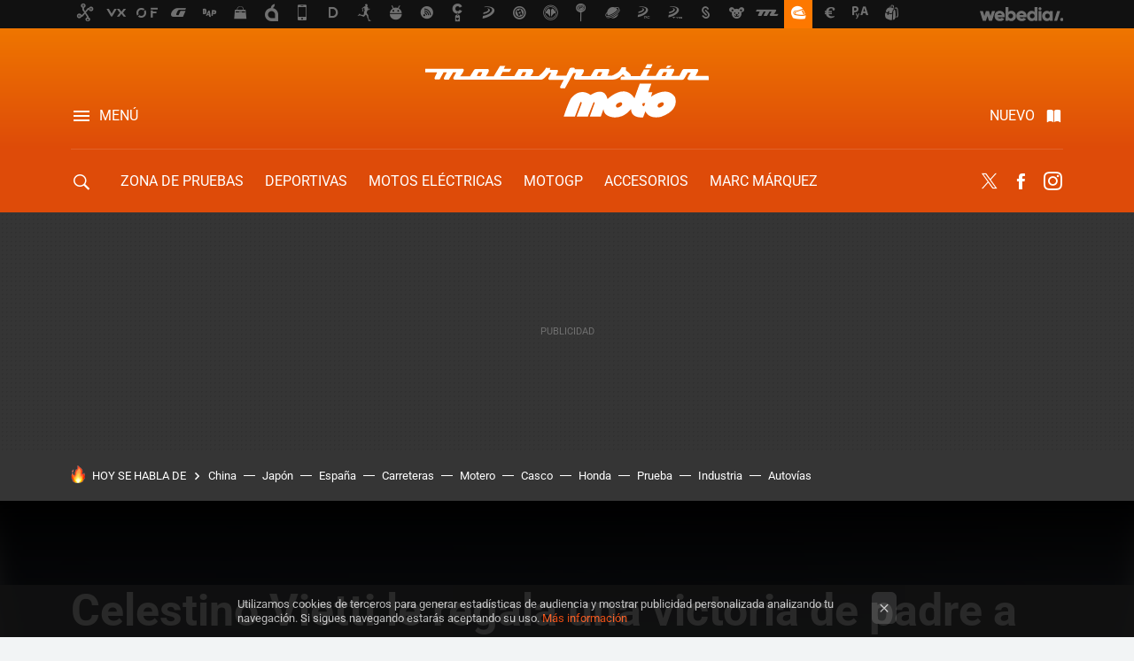

--- FILE ---
content_type: text/html; charset=UTF-8
request_url: https://www.motorpasionmoto.com/motogp/celestino-vietti-le-regala-victoria-padre-a-valentino-rossi-debut-complicado-para-pedro-acosta-moto2
body_size: 29117
content:
<!DOCTYPE html>
<html lang="es">
<head>
  <script>
 var country = 'US';
 var isSpainOrLatamUser = true;
 var WSLUser = null;
 var WSLUserIsXtraSubscribed = false;
 (function() {
  try {
   var cookieName = "weblogssl_user";
   var cookies = document.cookie.split(";");
   for (var i = 0; i < cookies.length; i++) {
    var fragments = /^\s*([^=]+)=(.+?)\s*$/.exec(cookies[i]);
    if (fragments[1] === cookieName) {
     var cookie = decodeURIComponent(decodeURIComponent(fragments[2]));
     WSLUser = JSON.parse(cookie).user;
     WSLUserIsXtraSubscribed = 'object' === typeof WSLUser && 1 === WSLUser.xtraSubscribed;
     break;
    }
   }
  } catch (e) {}
 })();
</script>
  <title>Celestino Vietti le regala una victoria de padre a Valentino Rossi y debut complicado para Pedro Acosta en Moto2</title>
<script>
 window.WSL2 = window.WSL2 || {};
 WSL2.config = WSL2.config || {};
 WSL2.config.title = "Celestino Vietti le regala una victoria de padre a Valentino Rossi y debut complicado para Pedro Acosta en Moto2";
</script>
 <meta charset="UTF-8">
<meta name="viewport" content="width=device-width, initial-scale=1.0">
 <meta name="description" content="Celestino Vietti ha dado una exhibición en la primera carrera de Moto2 en Losail. El pupilo de Valentino Rossi, que salía desde la pole position, se ha...">
 <script>WSL2.config.metaDescription = "Celestino Vietti ha dado una exhibición en la primera carrera de Moto2 en Losail. El pupilo de Valentino Rossi, que salía desde la pole position, se ha..."</script>
  <meta name="news_keywords" content="Losail, Moto2, Kalex, GP Catar, Celestino Vietti, VR46, MotoGP 2022, MotoGP">
   <meta name="robots" content="max-image-preview:large">
<meta property="fb:admins" content="100000716994885">
<meta property="fb:pages" content="53323046258">
<meta property="fb:app_id" content="357292918076">
<meta name="application-name" content="Motorpasion Moto">
<meta name="msapplication-tooltip" content="Motos, rutas y competición. Motorpasion Moto">
<meta name="msapplication-starturl" content="https://www.motorpasionmoto.com">
<meta name="mobile-web-app-capable" content="yes">
                 <meta property="og:image" content="https://i.blogs.es/c11e94/vietti-catar-moto2-2022/840_560.jpeg">
      <meta property="og:title" content="Celestino Vietti le regala una victoria de padre a Valentino Rossi y debut complicado para Pedro Acosta en Moto2">
  <meta property="og:description" content="Celestino Vietti ha dado una exhibición en la primera carrera de Moto2 en Losail. El pupilo de Valentino Rossi, que salía desde la pole position, se ha...">
  <meta property="og:url" content="https://www.motorpasionmoto.com/motogp/celestino-vietti-le-regala-victoria-padre-a-valentino-rossi-debut-complicado-para-pedro-acosta-moto2">
  <meta property="og:type" content="article">
  <meta property="og:updated_time" content="2022-03-06T14:58:32Z">
    <meta name="DC.Creator" content="Roberto Montijo">
  <meta name="DC.Date" content="2022-03-06">
  <meta name="DC.date.issued" content="2022-03-06T14:58:32Z">
  <meta name="DC.Source" content="Motorpasion Moto">
  <meta property="article:modified_time" content="2022-03-06T14:58:32Z">
  <meta property="article:published_time" content="2022-03-06T14:03:35Z">
  <meta property="article:section" content="motogp">
         <meta property="article:tag" content="Losail">
            <meta property="article:tag" content="Moto2">
            <meta property="article:tag" content="Kalex">
            <meta property="article:tag" content="GP Catar">
            <meta property="article:tag" content="Celestino Vietti">
            <meta property="article:tag" content="VR46">
            <meta property="article:tag" content="MotoGP 2022">
             <meta name="twitter:card" content="summary_large_image"><meta name="twitter:image" content="https://i.blogs.es/c11e94/vietti-catar-moto2-2022/1366_521.jpeg"><meta name="twitter:site" content="@motorpasionmoto"><meta name="twitter:title" content="Celestino Vietti le regala una victoria de padre a Valentino Rossi y debut complicado para Pedro Acosta en Moto2"><meta name="twitter:description" content="Celestino Vietti ha dado una exhibición en la primera carrera de Moto2 en Losail. El pupilo de Valentino Rossi, que salía desde la pole position, se ha..."><meta name="twitter:creator" content="@RobertoMontijo">         <script>
  window.dataLayer = [{"site":"M22","siteSection":"postpage","vertical":"Motor","amp":"no","postId":71481,"postUrl":"https:\/\/www.motorpasionmoto.com\/motogp\/celestino-vietti-le-regala-victoria-padre-a-valentino-rossi-debut-complicado-para-pedro-acosta-moto2","publishedDate":"2022-03-06","modifiedDate":"2022-03-06T14:58","categories":["motogp"],"tags":["losail","moto2","kalex","gp-catar","celestino-vietti","vr46","motogp-2022"],"videoContent":false,"partner":false,"blockLength":10,"author":"roberto montijo","postType":"normal","linksToEcommerce":"none","ecomPostExpiration":"not_classified","mainCategory":"motogp","postExpiration":null,"wordCount":552}];
 window.dataLayer[0].visitor_country = country;
 </script>
<script async src="https://www.googletagmanager.com/gtag/js?id=G-L3X96ZX03D"></script>
<script>
 window.dataLayer = window.dataLayer || [];
 window.WSL2 = window.WSL2 || {};
 window.WSL2.pageViewParams = {"site":"M22","site_section":"postpage","vertical":"Motor","amp":"no","visitor_country":"US","content_id":71481,"post_url":"https:\/\/www.motorpasionmoto.com\/motogp\/celestino-vietti-le-regala-victoria-padre-a-valentino-rossi-debut-complicado-para-pedro-acosta-moto2","content_publication_date":"2022-03-06","modified_date":"2022-03-06T14:58","page_category":"motogp","content_tags":"losail,moto2,kalex,gp-catar,celestino-vietti,vr46,motogp-2022","has_video_content":false,"global_branded":false,"block_length":10,"content_author_id":"roberto montijo","post_type":"normal","links_to_ecommerce":"none","ecompost_expiration":"not_classified","mainCategory":"motogp","post_expiration":null,"word_count":552};
 function gtag(){dataLayer.push(arguments);}
 gtag('js', new Date());
 gtag('config', 'G-L3X96ZX03D', { send_page_view: false });
   gtag('config', "G-9ESQPF3PVL", { send_page_view: false });
  gtag('event', 'page_view', {"site":"M22","site_section":"postpage","vertical":"Motor","amp":"no","visitor_country":"US","content_id":71481,"post_url":"https:\/\/www.motorpasionmoto.com\/motogp\/celestino-vietti-le-regala-victoria-padre-a-valentino-rossi-debut-complicado-para-pedro-acosta-moto2","content_publication_date":"2022-03-06","modified_date":"2022-03-06T14:58","page_category":"motogp","content_tags":"losail,moto2,kalex,gp-catar,celestino-vietti,vr46,motogp-2022","has_video_content":false,"global_branded":false,"block_length":10,"content_author_id":"roberto montijo","post_type":"normal","links_to_ecommerce":"none","ecompost_expiration":"not_classified","mainCategory":"motogp","post_expiration":null,"word_count":552});
</script>
 <script>
 window.WSL2 = window.WSL2 || {};
 WSL2.config = WSL2.config || {};
 WSL2.config.enableDidomiOverlay = 0;
</script>

                       




  
  




<script type="application/ld+json">
 {"@context":"https:\/\/schema.org","@type":"Article","mainEntityOfPage":"https:\/\/www.motorpasionmoto.com\/motogp\/celestino-vietti-le-regala-victoria-padre-a-valentino-rossi-debut-complicado-para-pedro-acosta-moto2","name":"Celestino Vietti le regala una victoria de padre a Valentino Rossi y debut complicado para Pedro Acosta...","headline":"Celestino Vietti le regala una victoria de padre a Valentino Rossi y debut complicado para Pedro Acosta...","articlebody":"Celestino Vietti ha dado una exhibición en la primera carrera de Moto2 en Losail. El pupilo de Valentino Rossi, que salía desde la pole position, se ha escapado desde la salida y ha ganado la carrera en solitario y a placer. Arón Canet, que ha sido segundo, no ha podido ni acercarse. Regalo de Vietti a Rossi en el fin de semana en el que &#039;Il Dottore&#039; ha sido padre. La emoción de la carrera se centró en una lucha por la tercera posición entre Ai Ogura, Sam Lowes, Augusto Fernández y Tony Arbolino, que finalmente ha terminado con Lowes subido al cajón. Pedro Acosta tuvo mala suerte en la salida, le empujaron fuera y se quedó último. Solo ha remontado hasta el duodécimo puesto. Dixon y Aldeguer empujaron a Acosta a la última posición en la salida En la salida Celestino Vietti mantuvo la primera posición por delante de Tony Arbolino. El que tuvo toda la mala suerte fue Pedro Acosta, que se fue por fuera, le encerraron y perdió casi todas las posiciones. Sam Lowes también arrancó bastante mal, bajando al octavo puesto. Arón Canet marchaba tercero. En Motorpasion Moto La guía de MotoGP 2022: todos los pilotos, las motos, los grandes cambios y los favoritos del mundial de motociclismo Canet superaba a Arbolino para iniciar la persecución de Vietti, que quería abrir hueco. Por detrás, caída de Filip Salac, el joven debutante checo que estaba haciendo un gran fin de semana. Acosta ya marchaba decimoctavo, rozando la zona de puntos, y Augusto Fernández peleaba con Arbolino por entrar en zona de podio. El que venía arriesgando por detrás era Ai Ogura, que pasaba a Arbolino y a Fernández al mismo tiempo. El italiano estaba frenando mucho al español y haciendo que Sam Lowes se les acercase. Las posiciones que más establecidas estaban eran las de Vietti, primero, y Canet, segundo. Ambos distanciados y escapados de la batalla por el podio. Arbolino cometía un pequeño error por el que se iba largo, perdiendo bastante tiempo y dejando a Fernández, Ogura y Lowes solos en la pelea por el podio. Pedro Acosta ya entraba en la zona de puntos, decimoquinto, superando a Marcos Ramírez. Pero iba a ser difícil ir mucho más lejos de ese puesto. Fernández cometía un pequeño error que le hacía irse incluso por detrás de Arbolino, por lo que parecía que Ai Ogura y Sam Lowes tenían algo de ventaja en la lucha por la tercera plaza. Sin embargo, el español parecía querer echar el resto para engancharse en las últimas vueltas. Le dio un pasadón a Lowes, pero en la recta su moto flaqueaba. La salida de @37_pedroacosta 🧐Se encontró con varios pilotos a final de recta y tuvo que alterar su trazada #QatarGP 🇶🇦 pic.twitter.com\/zXAXXLy8vx&amp;mdash; DAZN España (@DAZN_ES) March 6, 2022 Victoria para Celestino Vietti, la primera que consigue en la categoría intermedia, por delante de Arón Canet, que se estrena bien con Pons Racing. El podio finalmente lo ha completado Lowes tras un toque entre Ogura y Fernández en la última curva, mientras que Pedro Acosta acaba su primera carrera en Moto2 en el duodécimo puesto. Resultados carrera Moto2 GP Catar 2022 Clasificación general Moto2 1. Celestino VIETTI (Kalex-ITA), 25 puntos 2. Arón CANET (Kalex-ESP), 20 puntos 3. Sam LOWES (Kalex-GBR), 16 puntos 4. Augusto FERNÁNDEZ (Kalex-ESP), 13 puntos 5. Tony ARBOLINO (Kalex-ITA), 11 puntos En Motorpasión Moto | Probamos la Aprilia Tuareg 660: una trail para el carnet A2 que sabe a aventura, va bien equipada y rivaliza con la Yamaha Ténéré | MotoGP Catar 2022: Horarios, favoritos y dónde ver las carreras en directo","datePublished":"2022-03-06T14:03:35Z","dateModified":"2022-03-06T14:58:32Z","description":"Celestino Vietti ha dado una exhibición en la primera carrera de Moto2 en Losail. El pupilo de Valentino Rossi, que salía desde la pole position, se ha...","publisher":{"@type":"Organization","name":"Motorpasion Moto","url":"https:\/\/www.motorpasionmoto.com","sameAs":["https:\/\/x.com\/motorpasionmoto","https:\/\/www.facebook.com\/MotorpasionMoto","https:\/\/www.youtube.com\/channel\/UCguXdnJdb0g65fW16AYO9WA","https:\/\/instagram.com\/motorpasionmoto"],"logo":{"@type":"ImageObject","url":"https:\/\/img.weblogssl.com\/css\/motorpasionmoto\/p\/amp\/images\/logo.png?v=1768557303","width":600,"height":60},"Parentorganization":"Webedia"},"image":{"@type":"ImageObject","url":"https:\/\/i.blogs.es\/c11e94\/vietti-catar-moto2-2022\/1200_900.jpeg","width":1200,"height":900},"author":[{"@type":"Person","name":"Roberto Montijo","url":"https:\/\/www.motorpasionmoto.com\/autor\/roberto-rodriguez","sameAs":["https:\/\/twitter.com\/RobertoMontijo","www.linkedin.com\/in\/roberto-rodríguez-rodríguez-85777556","https:\/\/www.instagram.com\/robertomontijo_"]}],"url":"https:\/\/www.motorpasionmoto.com\/motogp\/celestino-vietti-le-regala-victoria-padre-a-valentino-rossi-debut-complicado-para-pedro-acosta-moto2","thumbnailUrl":"https:\/\/i.blogs.es\/c11e94\/vietti-catar-moto2-2022\/1200_900.jpeg","articleSection":"MotoGP","creator":"Roberto Montijo","keywords":"Losail, Moto2, Kalex, GP Catar, Celestino Vietti, VR46, MotoGP 2022, MotoGP"}
</script>
   <link rel="preconnect" href="https://i.blogs.es">
<link rel="shortcut icon" href="https://img.weblogssl.com/css/motorpasionmoto/p/common/favicon.ico" type="image/ico">
<link rel="apple-touch-icon" href="https://img.weblogssl.com/css/motorpasionmoto/p/common/apple-touch-icon.png">
<link rel="apple-touch-icon-precomposed" sizes="144x144" href="https://img.weblogssl.com/css/motorpasionmoto/p/common/apple-touch-icon-144-precomposed.png">
<link rel="apple-touch-icon-precomposed" sizes="114x114" href="https://img.weblogssl.com/css/motorpasionmoto/p/common/apple-touch-icon-114-precomposed.png">
<link rel="apple-touch-icon-precomposed" sizes="72x72" href="https://img.weblogssl.com/css/motorpasionmoto/p/common/apple-touch-icon-72-precomposed.png">
<link rel="apple-touch-icon-precomposed" href="https://img.weblogssl.com/css/motorpasionmoto/p/common/apple-touch-icon-57-precomposed.png">
 <link rel="preconnect" href="https://static.criteo.net/" crossorigin>
 <link rel="dns-prefetch" href="https://static.criteo.net/">
 <link rel="preconnect" href="https://ib.adnxs.com/" crossorigin>
 <link rel="dns-prefetch" href="https://ib.adnxs.com/">
 <link rel="preconnect" href="https://bidder.criteo.com/" crossorigin>
 <link rel="dns-prefetch" href="https://bidder.criteo.com/">
     <link rel="preload" as="image" fetchpriority="high" type="image/jpeg" href="https://i.blogs.es/c11e94/vietti-catar-moto2-2022/1366_2000.jpeg" media="(max-width: 500px)">
  <link rel="preload" as="style" href="https://img.weblogssl.com/css/motorpasionmoto/p/default-d/main.css?v=1768557303">
   <link rel="alternate" type="application/rss+xml" title="Motorpasionmoto - todas las noticias" href="/index.xml">
   <link rel="image_src" href="https://i.blogs.es/c11e94/vietti-catar-moto2-2022/75_75.jpeg">
      <link rel="canonical" href="https://www.motorpasionmoto.com/motogp/celestino-vietti-le-regala-victoria-padre-a-valentino-rossi-debut-complicado-para-pedro-acosta-moto2">
   
    <link rel="preload stylesheet" href="https://fonts.googleapis.com/css2?family=Inter:wght@400;800&amp;display=swap" as="style" type="text/css" crossorigin="anonymous">
  <link rel="preload stylesheet" href="https://fonts.googleapis.com/css2?family=IBM+Plex+Serif:ital,wght@0,400;0,600;1,400;1,600&amp;display=swap" as="style" type="text/css" crossorigin="anonymous">
   <link rel="amphtml" href="https://www.motorpasionmoto.com/motogp/celestino-vietti-le-regala-victoria-padre-a-valentino-rossi-debut-complicado-para-pedro-acosta-moto2/amp" >
  <link rel="stylesheet" type="text/css" href="https://img.weblogssl.com/css/motorpasionmoto/p/default-d/main.css?v=1768557303">
 
     </head>
<body class="js-desktop  prod js-body">
            <script >
     var cs_ucfr = "0";
   var _comscore = _comscore || [];
   var configs = {c1: "2", c2: "6035191", cs_ucfr: cs_ucfr};
   var keyword = keyword || '';
   if(keyword) {
    configs.options = {url_append: "comscorekw=" + keyword};
   }
   _comscore.push(configs);
   var s = document.createElement("script"), el = document.getElementsByTagName("script")[0];
   s.async = true;
   s.src = "https://sb.scorecardresearch.com/cs/6035191/beacon.js";
   el.parentNode.insertBefore(s, el);
   </script>

<script>
 dataLayer.push({
  contentGroup1: "post",
  contentGroup2: "roberto montijo",
  contentGroup3: "motogp",
  contentGroup4: "normal",
  contentGroup5: "220306",
 });
</script>
 <script>let viewsOnHost = +sessionStorage.getItem("upv") || 0;
viewsOnHost += 1;
sessionStorage.setItem("upv", viewsOnHost);

let sessionsOnHost = +localStorage.getItem("sessionsOnHost") || 0;
if (viewsOnHost === 1) {
  sessionsOnHost += 1;
}
localStorage.setItem("sessionsOnHost", sessionsOnHost);
</script>
  <div id="publicidad"></div>
  <script>
    function hash(string) {
      const utf8 = new TextEncoder().encode(string);
      return crypto.subtle.digest('SHA-256', utf8).then((hashBuffer) => {
        const hashArray = Array.from(new Uint8Array(hashBuffer));
        return hashArray.map((bytes) => bytes.toString(16).padStart(2, '0')).join('');
      });
    }

    const populateHashedEmail = () => {
      const loggedin = WSL2.User.isUserLoggedIn();
      if (loggedin) {
        const userEmail = WSL2.User.getUserEmail();
        hash(userEmail).then((hashedEmail) => {
          jad.config.publisher.hashedId = { sha256email: hashedEmail };
        });
      }
    }

    WSL2.config.enablePerformanceImprovements = "0";
    window.hasAdblocker = getComputedStyle(document.querySelector('#publicidad')).display === 'none';
                                                                      WSL2.config.dynamicIU = "/1018282/motorpasionmoto/postpage";
        window.jad = window.jad || {};
    jad.cmd = jad.cmd || [];
    let swrap = document.createElement("script");
    if ('1' === WSL2.config.enablePerformanceImprovements) {
      swrap.defer = true;
    }
    else {
      swrap.async = true;
    }

    const jadTargetingData = {"site":"M22","siteSection":"postpage","vertical":"Motor","amp":"no","visitor_country":"US","postId":71481,"postUrl":"https:\/\/www.motorpasionmoto.com\/motogp\/celestino-vietti-le-regala-victoria-padre-a-valentino-rossi-debut-complicado-para-pedro-acosta-moto2","publishedDate":"2022-03-06","modifiedDate":"2022-03-06T14:58","categories":["motogp"],"tags":["losail","moto2","kalex","gp-catar","celestino-vietti","vr46","motogp-2022"],"videoContent":false,"partner":false,"blockLength":10,"author":"roberto montijo","postType":"normal","linksToEcommerce":"none","ecomPostExpiration":"not_classified","mainCategory":"motogp","postExpiration":null,"wordCount":552};
          {
      const postCreationDate = 1646575415
      const currentDate = new Date();
      const currentTimestamp = currentDate.getTime();
      const postTimeStamp = new Date(postCreationDate*1000).getTime();
      const sixDaysMilliseconds = 6 * 60 * 24 * 60 * 1000;
      jadTargetingData["recency"] = currentTimestamp - postTimeStamp > sixDaysMilliseconds ? 'old' : 'new';
      const currentHour = (currentDate.getUTCHours() + 2) % 24;
      jadTargetingData["hour"] = String(currentHour).length == 1 ? '0' + currentHour : currentHour;
      }
        jadTargetingData["upv"] = sessionStorage.getItem("upv") || 1;

    swrap.src = "https://cdn.lib.getjad.io/library/1018282/motorpasionmoto";
    swrap.setAttribute("importance", "high");
    let g = document.getElementsByTagName("head")[0];
    const europeanCountriesCode = [
      'AD', 'AL', 'AT', 'AX', 'BA', 'BE', 'BG', 'BY', 'CH', 'CY', 'CZ', 'DE', 'DK',
      'EE', 'ES', 'FI', 'FO', 'FR', 'GB', 'GG', 'GI', 'GR', 'HR', 'HU', 'IE', 'IM',
      'IS', 'IT', 'JE', 'LI', 'LT', 'LU', 'LV', 'MC', 'MD', 'ME', 'MK', 'MT', 'NL',
      'NO', 'PL', 'PT', 'RO', 'RS', 'RU', 'SE', 'SI', 'SJ', 'SK', 'SM', 'UA', 'VA'
    ];
    window.WSL2 = window.WSL2 || {};
    window.WSL2.isEuropeanVisitor = europeanCountriesCode.includes(window.country);
    const enableCmpChanges = "1";
    let cmpObject = {
      includeCmp: window.WSL2.isEuropeanVisitor ? false : true,
      name: window.WSL2.isEuropeanVisitor ? 'didomi' : 'none'
    }
    if (window.WSL2.isEuropeanVisitor && "1" == enableCmpChanges) {
      cmpObject = {
        ...cmpObject,
        "siteId": "05440b6e-0fe4-43e1-a2bd-23d6d37e3d69",
        "noticeId": "hEcBaJJp",
        "paywall": {
          "version": 1,
          "clientId": "AeAcL5krxDiL6T0cdEbtuhszhm0bBH9S0aQeZwvgDyr0roxQA6EJoZBra8LsS0RstogsYj54y_SWXQim",
          "planId": "P-54H51520U1839352KNASLSHQ",
          "tosUrl": "https://weblogs.webedia.es/condiciones-uso.html",
          "touUrl": "https://weblogs.webedia.es/condiciones-uso.html",
          "privacyUrl": "https://weblogs.webedia.es/cookies.html" ,
          "language":  "es"
        }
      }
    }
    g.parentNode.insertBefore(swrap, g);
    jad.cmd.push(function() {
      jad.public.setConfig({
        page: "/1018282/motorpasionmoto/postpage", 
                  pagePositions: [
                         'top',
             'cen1',
             'cen2',
             'footer',
             'oop',
             'cintillo',
             '1',
             'inread1',
             '2',
             'large-sticky',
   
          ],
          elementsMapping:                                                                                                        
                                                                                 
 {"top":"div-gpt-top","cen1":"div-gpt-cen","cen2":"div-gpt-cen2","footer":"div-gpt-bot2","oop":"div-gpt-int","cintillo":"div-gpt-int2","1":"div-gpt-lat","inread1":"div-gpt-out","2":"div-gpt-lat2","large-sticky":"div-gpt-bot3"}
,
          targetingOnPosition: {
                      "top": {
     'fold': ['atf']
    },
               "cen1": {
     'fold': ['btf']
    },
               "cen2": {
     'fold': ['btf']
    },
               "footer": {
     'fold': ['btf']
    },
               "oop": {
     'fold': ['mtf']
    },
               "cintillo": {
     'fold': ['mtf']
    },
               "1": {
     'fold': ['atf']
    },
               "inread1": {
     'fold': ['mtf']
    },
               "2": {
     'fold': ['mtf']
    },
               "3": {
     'fold': ['mtf']
    },
               "4": {
     'fold': ['mtf']
    },
               "5": {
     'fold': ['mtf']
    },
               "6": {
     'fold': ['mtf']
    },
               "7": {
     'fold': ['mtf']
    },
               "8": {
     'fold': ['mtf']
    },
               "large-sticky": {
     'fold': ['atf']
    },
      
          },
                targeting: jadTargetingData,
        interstitialOnFirstPageEnabled: false,
        cmp: cmpObject,
        wemass: {
          targeting: {
            page: {
              type: jadTargetingData.siteSection ?? "",
              content: {
                categories: jadTargetingData.categories ?? [""],
              },
              article: {
                id: jadTargetingData.postId ?? "",
                title: WSL2.config.title ?? "",
                description: WSL2.config.metaDescription ?? "",
                topics: jadTargetingData.tags ?? [""],
                authors: jadTargetingData.author ? jadTargetingData.author.split(',') : [""],
                modifiedAt: jadTargetingData.modifiedDate ? new Date(jadTargetingData.modifiedDate).toISOString() : "",
                publishedAt: jadTargetingData.publishedDate ? new Date(jadTargetingData.modifiedDate).toISOString() : "",
                premium: false,
                wordCount: jadTargetingData.wordCount ?? null,
                paragraphCount: jadTargetingData.blockLength ?? "",
                section: jadTargetingData.mainCategory ?? "",
                subsection: "",
              },
              user: {
                type: "",
                age: null,
                gender: "",
              },
            },
          },
        },
      });

      jad.public.loadPositions();
      jad.public.displayPositions();
    });
    if (!window.hasAdblocker) {
      window.addEventListener('load', () => {
        populateHashedEmail();
        WSL2.Events.on('loginSuccess', populateHashedEmail);
        WSL2.Events.on('onLogOut', () => {
          jad.config.publisher.hashedId = {};
        });
      });
    }
  </script>
<div class="customize-me">
 <div class="head-content-favs">
  <div class="head-container head-container-with-ad head-container-with-corner m-favicons-compact m-head-masthead">
 <div class="head head-with-ad is-init">
     <div class="head-favicons-container">
 <nav class="head-favicons">
  <div class="head-favicons-index head-webedia-logo">
   <a id="favicons-toggle" href="https://www.webedia.es/" data-target="#head-favicons"><abbr title="Webedia">Webedia</abbr></a>
  </div>
 </nav>
</div>    <div class="masthead-site-lead ">
 <div class="masthead-container">
  <div class="masthead-logo">
   <div class="masthead-logo-brand">
    <a href="/" class="masthead-brand">Motorpasion Moto</a>
   </div>
     </div>
       <nav class="masthead-actions">
    <ul class="masthead-actions-list">
     <li class="masthead-actions-list-item"><a href="#sections" class="masthead-actions-menu m-v1 js-toggle" data-searchbox="#search-field-1">Menú</a></li>
     <li class="masthead-actions-list-item"><a href="#headlines" class="masthead-actions-nuevo m-v1 js-toggle">Nuevo</a></li>
    </ul>
   </nav>
      </div>
</div>
     <div class="masthead-site-nav-container js-nano-container" id="showSwipecard">
 <nav class="masthead-site-nav">
     <a class="masthead-nav-search js-toggle" data-searchbox="#search-field-2" href="#search"></a>
    <ul class="masthead-nav-topics">
            <li class="masthead-nav-topics-item">
   <a class="masthead-nav-topics-anchor zona-de-pruebas" href="https://www.motorpasionmoto.com/categoria/zona-de-pruebas">
    Zona de Pruebas
    <span></span>
   </a>
  </li>
    <li class="masthead-nav-topics-item">
   <a class="masthead-nav-topics-anchor deportivas" href="https://www.motorpasionmoto.com/categoria/deportivas">
    Deportivas
    <span></span>
   </a>
  </li>
    <li class="masthead-nav-topics-item">
   <a class="masthead-nav-topics-anchor motos-electricas" href="https://www.motorpasionmoto.com/categoria/motos-electricas">
    Motos eléctricas
    <span></span>
   </a>
  </li>
    <li class="masthead-nav-topics-item">
   <a class="masthead-nav-topics-anchor motogp" href="https://www.motorpasionmoto.com/categoria/motogp">
    MotoGP
    <span></span>
   </a>
  </li>
    <li class="masthead-nav-topics-item">
   <a class="masthead-nav-topics-anchor accesorios" href="https://www.motorpasionmoto.com/tag/equipacion">
    Accesorios
    <span></span>
   </a>
  </li>
    <li class="masthead-nav-topics-item">
   <a class="masthead-nav-topics-anchor marc-marquez" href="https://www.motorpasionmoto.com/tag/marc-marquez">
    Marc Márquez
    <span></span>
   </a>
  </li>
    <li class="masthead-nav-topics-item">
   <a class="masthead-nav-topics-anchor movilidad-urbana" href="https://www.motorpasionmoto.com/tag/movilidad-urbana">
    Movilidad urbana
    <span></span>
   </a>
  </li>
      </ul>
  <ul class="masthead-nav-social">
         <li class="masthead-nav-social-item"><a href="https://twitter.com/motorpasionmoto" class="masthead-nav-social-anchor masthead-social-x" rel="nofollow">Twitter</a></li>

 
        <li class="masthead-nav-social-item"><a href="https://www.facebook.com/MotorpasionMoto" class="masthead-nav-social-anchor masthead-social-facebook" rel="nofollow">Facebook</a></li>

 
         <li class="masthead-nav-social-item"><a href="https://instagram.com/motorpasionmoto" class="masthead-nav-social-anchor masthead-social-instagram" rel="nofollow">Instagram</a></li>

 
 </ul>
        </nav>
</div>
   </div>
</div>

   <div class="ad ad-top">
  <div class="ad-box" id="div-gpt-top">
     </div>
   </div>
  
  <div class="page-container">
         <div class="section-deeplinking-container m-deeplinking-news m-deeplinking-post o-deeplinking-section">
  <div class="section-deeplinking o-deeplinking-section_wrapper">
       <div class="section-deeplinking-wrap">
     <span class="section-deeplinking-header">HOY SE HABLA DE</span>
     <ul id="js-deeplinking-news-nav-links" class="section-deeplinking-list">
             <li class="section-deeplinking-item"><a href="https://www.xataka.com/energia/china-baso-su-modelo-importar-gas-durante-decadas-hoy-apuesta-autosuficiencia-como-pilar-estrategico" class="section-deeplinking-anchor">China</a></li>
             <li class="section-deeplinking-item"><a href="https://www.xataka.com/magnet/japon-tiene-problema-ataques-osos-sus-ciudades-asi-que-han-empezado-a-comerselos" class="section-deeplinking-anchor">Japón</a></li>
             <li class="section-deeplinking-item"><a href="https://www.xataka.com/magnet/se-han-convertido-gymkana-para-invitados-fiebre-bodas-evento-espana" class="section-deeplinking-anchor">España</a></li>
             <li class="section-deeplinking-item"><a href="https://www.xataka.com/transporte/tren-noche-artica-cero-carreteras-alrededor-asi-caza-auroras-boreales-extremas-noruega" class="section-deeplinking-anchor">Carreteras</a></li>
             <li class="section-deeplinking-item"><a href="https://www.motorpasionmoto.com/conduccion/flip-flip-tecnica-gas-que-todo-motero-deberia-conocer-para-disfrutar-cada-curva-peligro" class="section-deeplinking-anchor">Motero</a></li>
             <li class="section-deeplinking-item"><a href="https://www.xataka.com/magnet/1925-procrastinacion-era-problema-alguien-encontro-solucion-definitiva-casco-aislamiento" class="section-deeplinking-anchor">Casco</a></li>
             <li class="section-deeplinking-item"><a href="https://www.motorpasion.com/furgonetas-y-caravanas/problema-caravanas-que-te-revientan-coche-caras-honda-quiere-solucionar-esta-mini-caravana-que-cualquier-garaje" class="section-deeplinking-anchor">Honda</a></li>
             <li class="section-deeplinking-item"><a href="https://www.espinof.com/divulgacion/1954-comic-cambio-para-siempre-codigo-que-prohibia-vampiros-1971-marvel-puso-a-prueba-esa-censura-morbius" class="section-deeplinking-anchor">Prueba</a></li>
             <li class="section-deeplinking-item"><a href="https://www.xataka.com/medicina-y-salud/gran-error-lacteos-light-como-industria-nos-vendio-calorias-vacias-a-cambio-cargarse-nuestra-saciedad" class="section-deeplinking-anchor">Industria</a></li>
             <li class="section-deeplinking-item"><a href="https://www.xataka.com/movilidad/espana-estamos-acostumbrados-a-que-senales-sean-azules-autovias-autopistas-muchos-otros-paises-europa-no-asi" class="section-deeplinking-anchor">Autovías</a></li>
           </ul>
     <div id="js-deeplinking-news-nav-btn" class="section-deeplinking-btn" style="display:none"></div>
    </div>
     </div>
 </div>

         <div class="content-container">
    <main>
     <header class="special-post-container">
      <div class="special-post-bg-img">
               <img src="https://i.blogs.es/c11e94/vietti-catar-moto2-2022/1366_2000.jpeg" alt="Celestino Vietti le regala una victoria de padre a Valentino Rossi y debut complicado para Pedro Acosta en Moto2">
             </div>
      <div class="special-post-inner-wrap">
       <div class="special-post-inner">
        <h1 class="post-title-featured"> Celestino Vietti le regala una victoria de padre a Valentino Rossi y debut complicado para Pedro Acosta en Moto2 </h1>
                <div class="post-comments-shortcut">
            <a title="1 comentario" href="#comments" class="post-comments js-smooth-scroll">1 comentario</a>
             <a href="#" onclick="window.open('https://www.facebook.com/sharer/sharer.php?u=https://www.motorpasionmoto.com/motogp/celestino-vietti-le-regala-victoria-padre-a-valentino-rossi-debut-complicado-para-pedro-acosta-moto2%3Futm_source%3Dfacebook%26utm_medium%3Dsocial%26utm_campaign%3Dbotoneraweb', '', 'menubar=no,toolbar=no,resizable=yes,scrollbars=yes,height=600,width=600'); return false;" class="btn-facebook js-btn-facebook" data-postname="celestino-vietti-le-regala-victoria-padre-a-valentino-rossi-debut-complicado-para-pedro-acosta-moto2">Facebook</a>
 <a href="https://twitter.com/intent/tweet?url=https://www.motorpasionmoto.com/p/71481%3Futm_source%3Dtwitter%26utm_medium%3Dsocial%26utm_campaign%3Dbotoneraweb&text=Celestino%20Vietti%20le%20regala%20una%20victoria%20de%20padre%20a%20Valentino%20Rossi%20y%20debut%20complicado%20para%20Pedro%20Acosta%20en%20Moto2&via=motorpasionmoto" class="btn-x js-btn-twitter" data-postname="celestino-vietti-le-regala-victoria-padre-a-valentino-rossi-debut-complicado-para-pedro-acosta-moto2">Twitter</a>
<a href="https://share.flipboard.com/bookmarklet/popout?v=2&title=Celestino%20Vietti%20le%20regala%20una%20victoria%20de%20padre%20a%20Valentino%20Rossi%20y%20debut%20complicado%20para%20Pedro%20Acosta%20en%20Moto2&url=https%3A%2F%2Fwww.motorpasionmoto.com%2Fmotogp%2Fcelestino-vietti-le-regala-victoria-padre-a-valentino-rossi-debut-complicado-para-pedro-acosta-moto2%3Futm_source%3Dflipboard%26utm_medium%3Dsocial%26utm_campaign%3Dbotoneraweb" class="btn-flipboard js-flipboard-share-button js-flipboard-share-event" data-postname="celestino-vietti-le-regala-victoria-padre-a-valentino-rossi-debut-complicado-para-pedro-acosta-moto2">Flipboard</a>
<a href="mailto:?subject=Celestino%20Vietti%20le%20regala%20una%20victoria%20de%20padre%20a%20Valentino%20Rossi%20y%20debut%20complicado%20para%20Pedro%20Acosta%20en%20Moto2&body=https://www.motorpasionmoto.com/motogp/celestino-vietti-le-regala-victoria-padre-a-valentino-rossi-debut-complicado-para-pedro-acosta-moto2%3Futm_source%3Demailsharing%26utm_medium%3Demail%26utm_content%3DPOST%26utm_campaign%3Dbotoneraweb%26utm_term%3DCLICK%2BON%2BTITLE" class="btn-email js-btn-email" data-postname="celestino-vietti-le-regala-victoria-padre-a-valentino-rossi-debut-complicado-para-pedro-acosta-moto2">E-mail</a>
 <span class="js-whatsapp"></span>
 <script>
   document.addEventListener('DOMContentLoaded', () => {
     const userAgent = navigator.userAgent.toLowerCase();
     if (userAgent.indexOf('ipod') < 0) {
       if (userAgent.indexOf('android') >= 0 || userAgent.indexOf('iphone') >= 0) {
         const length = document.getElementsByClassName('js-whatsapp').length;
         for (let i = 0; i < length; i++) {
           document.getElementsByClassName('js-whatsapp')[i].innerHTML = `<a class='btn-whatsapp js-btn-whatsapp' data-postname="celestino-vietti-le-regala-victoria-padre-a-valentino-rossi-debut-complicado-para-pedro-acosta-moto2" href="whatsapp://send?text=Celestino Vietti le regala una victoria de padre a Valentino Rossi y debut complicado para Pedro Acosta en Moto2  https://www.motorpasionmoto.com/motogp/celestino-vietti-le-regala-victoria-padre-a-valentino-rossi-debut-complicado-para-pedro-acosta-moto2%3Futm_source%3Dwhatsapp%26utm_medium%3Dsocial%26utm_campaign%3Dbotoneramobile">Whatsapp</a>`;
         }
       }
     }
   }, {once:true});
 </script>
        </div>
       </div>
       <div class="post-asset-main">
        <div class="article-asset-edge article-asset-image js-post-images-container">
               <div class="asset-content">
  <picture>
   <source media="(min-width: 1025px)" srcset="https://i.blogs.es/c11e94/vietti-catar-moto2-2022/1366_2000.jpeg">
   <source media="(min-width: 651px)" srcset="https://i.blogs.es/c11e94/vietti-catar-moto2-2022/1024_2000.jpeg">
   <source media="(min-width: 451px)" srcset="https://i.blogs.es/c11e94/vietti-catar-moto2-2022/650_1200.jpeg">
   <img alt="Vietti Catar Moto2 2022" src="https://i.blogs.es/c11e94/vietti-catar-moto2-2022/450_1000.jpeg" decoding="sync" loading="eager" fetchpriority="high" width="2944" height="1963">
  </picture>
 </div>
          </div>
       </div>
      </div>
     </header>
     <article class="article article-featured">
       <div class="article-content-wrapper">
        <div class="article-content-inner">
                    <div class="article-metadata-container">
 <div class="article-meta-row">
 <div class="article-time">
   <time
   class="article-date"
   datetime="2022-03-06T14:03:35Z"
   data-format="D MMMM YYYY"
   data-post-modified-time="2022-03-06T14:58:32Z"
   data-post-modified-format="D MMMM YYYY, HH:mm"
   data-post-reindexed-original-time=""
  >
   2022-03-06T14:58:32Z
  </time>
  <span id="is-editor"></span>
</div>
   </div>
</div>
<div class="p-a-cr m-pa-single  js-authors-container">
 <div class="p-a-wrap js-wrap">
     <div class="p-a-avtr">
       <img src="https://i.blogs.es/46a3ea/blob/150_150.jpeg" alt="roberto-rodriguez" class="author-avatar">
    </div>
    <div class="p-a-info">
           <div class="au-card-relative js-relative">
      <div class="p-a-chip js-author  p-ab-is-hidden
" data-id="author-49-creator" role="button" tabindex="0">
  <p><span>Roberto Montijo</span></p>
  <span class="p-a-ui"></span> </div>
                </div>
          <span class="p-a-job">Coordinador</span>     </div>
 </div>
 </div>
 <div class="p-a-card-popover">
         <div class="p-a-card js-author-info  p-ab-is-hidden
" id="author-49-creator" >
 <div class="p-a-cwrap">
  <div class="p-a-avtr">
         <img src="https://i.blogs.es/46a3ea/blob/150_150.jpeg" alt="roberto-rodriguez" class="a-c-img">
       </div>
  <div class="p-a-pi">
         <span class="ic-close js-close" role="button" tabindex="0"></span>
        <p class="p-a-cn">Roberto Montijo</p>
   <small class="p-a-cj">Coordinador</small>
  </div>
 </div>
 <div class="p-a-c">
       <div class="p-a-sp">
    <a href="www.linkedin.com/in/roberto-rodríguez-rodríguez-85777556" class="icon-linkedin">Linkedin</a>    <a href="https://twitter.com/RobertoMontijo" class="icon-x">twitter</a>    <a href="https://www.instagram.com/robertomontijo_" class="icon-instagram">instagram</a>   </div>
    <a class="p-a-pl" href="/autor/roberto-rodriguez" >4598 publicaciones de Roberto Montijo</a>
 </div>
</div>
          </div>
                  <div class="article-content">
           <div class="blob js-post-images-container">
<p><strong>Celestino Vietti ha dado una exhibición en la primera carrera de Moto2</strong> en Losail. El pupilo de Valentino Rossi, que salía desde la pole position, se ha escapado desde la salida y ha ganado la carrera en solitario y a placer. Arón Canet, que ha sido segundo, no ha podido ni acercarse. Regalo de Vietti a Rossi en el fin de semana en el que 'Il Dottore' ha sido padre.</p>
<!-- BREAK 1 --> <div class="ad ad-lat">
  <div class="ad-box" id="div-gpt-lat">
     </div>
   </div>

<p>La emoción de la carrera se centró en una lucha por la tercera posición entre Ai Ogura, Sam Lowes, Augusto Fernández y Tony Arbolino, que finalmente ha terminado con Lowes subido al cajón. <strong>Pedro Acosta tuvo mala suerte en la salida</strong>, le empujaron fuera y se quedó último. Solo ha remontado hasta el duodécimo puesto.</p>
<!-- BREAK 2 -->
<h2>Dixon y Aldeguer empujaron a Acosta a la última posición en la salida</h2>
<div class="article-asset-image article-asset-large article-asset-center">
 <div class="asset-content">
                  <img class="" height=682 width=1024 loading="lazy" decoding="async" sizes="100vw" fetchpriority="high" srcset="https://i.blogs.es/5db521/ogura-catar-moto2-2022/450_1000.jpeg 450w, https://i.blogs.es/5db521/ogura-catar-moto2-2022/650_1200.jpeg 681w,https://i.blogs.es/5db521/ogura-catar-moto2-2022/1024_2000.jpeg 1024w, https://i.blogs.es/5db521/ogura-catar-moto2-2022/1366_2000.jpeg 1366w" src="https://i.blogs.es/5db521/ogura-catar-moto2-2022/450_1000.jpeg" alt="Ogura Catar Moto2 2022">
   <noscript><img alt="Ogura Catar Moto2 2022" class="" src="https://i.blogs.es/5db521/ogura-catar-moto2-2022/450_1000.jpeg"></noscript>
   
      </div>
</div>
<p>En la salida Celestino Vietti mantuvo la primera posición por delante de Tony Arbolino. <strong>El que tuvo toda la mala suerte fue Pedro Acosta</strong>, que se fue por fuera, le encerraron y perdió casi todas las posiciones. Sam Lowes también arrancó bastante mal, bajando al octavo puesto. Arón Canet marchaba tercero.</p>
<!-- BREAK 3 -->  <div class="ad ad-out">
  <div class="ad-box" id="div-gpt-out">
     </div>
   </div>
<div class="article-asset article-asset-normal article-asset-center">
 <div class="desvio-container">
  <div class="desvio">
   <div class="desvio-figure js-desvio-figure">
    <a href="https://www.motorpasionmoto.com/motogp/guia-motogp-2022-todos-pilotos-motos-grandes-cambios-favoritos-mundial-motociclismo">
     <img alt="La&#x20;gu&#x00ED;a&#x20;de&#x20;MotoGP&#x20;2022&#x3A;&#x20;todos&#x20;los&#x20;pilotos,&#x20;las&#x20;motos,&#x20;los&#x20;grandes&#x20;cambios&#x20;y&#x20;los&#x20;favoritos&#x20;del&#x20;mundial&#x20;de&#x20;motociclismo&#x20;" width="375" height="142" src="https://i.blogs.es/5c5471/bastianini-mir-sepang-motogp-2022/375_142.jpeg">
    </a>
   </div>
   <div class="desvio-summary">
    <div class="desvio-taxonomy js-desvio-taxonomy">
     <a href="https://www.motorpasionmoto.com/motogp/guia-motogp-2022-todos-pilotos-motos-grandes-cambios-favoritos-mundial-motociclismo" class="desvio-taxonomy-anchor">En Motorpasion Moto</a>
    </div>
    <a href="https://www.motorpasionmoto.com/motogp/guia-motogp-2022-todos-pilotos-motos-grandes-cambios-favoritos-mundial-motociclismo" class="desvio-title js-desvio-title">La guía de MotoGP 2022: todos los pilotos, las motos, los grandes cambios y los favoritos del mundial de motociclismo </a>
   </div>
  </div>
 </div>
</div>
<p>Canet superaba a Arbolino para iniciar la persecución de Vietti, que quería abrir hueco. Por detrás, <strong>caída de Filip Salac, el joven debutante checo</strong> que estaba haciendo un gran fin de semana. Acosta ya marchaba decimoctavo, rozando la zona de puntos, y Augusto Fernández peleaba con Arbolino por entrar en zona de podio.</p>
<!-- BREAK 4 --><div class="article-asset-image article-asset-large article-asset-center">
 <div class="asset-content">
                  <img class="" height=801 width=1201 loading="lazy" decoding="async" sizes="100vw" fetchpriority="high" srcset="https://i.blogs.es/42775e/canet-catar-moto2-2022/450_1000.jpeg 450w, https://i.blogs.es/42775e/canet-catar-moto2-2022/650_1200.jpeg 681w,https://i.blogs.es/42775e/canet-catar-moto2-2022/1024_2000.jpeg 1024w, https://i.blogs.es/42775e/canet-catar-moto2-2022/1366_2000.jpeg 1366w" src="https://i.blogs.es/42775e/canet-catar-moto2-2022/450_1000.jpeg" alt="Canet Catar Moto2 2022">
   <noscript><img alt="Canet Catar Moto2 2022" class="" src="https://i.blogs.es/42775e/canet-catar-moto2-2022/450_1000.jpeg"></noscript>
   
      </div>
</div>
<p>El que venía arriesgando por detrás era Ai Ogura, que pasaba a Arbolino y a Fernández al mismo tiempo. El italiano estaba frenando mucho al español y haciendo que Sam Lowes se les acercase. Las posiciones que más establecidas estaban <strong>eran las de Vietti, primero, y Canet, segundo</strong>. Ambos distanciados y escapados de la batalla por el podio.</p>
<!-- BREAK 5 -->
<p><strong>Arbolino cometía un pequeño error por el que se iba largo</strong>, perdiendo bastante tiempo y dejando a Fernández, Ogura y Lowes solos en la pelea por el podio. Pedro Acosta ya entraba en la zona de puntos, decimoquinto, superando a Marcos Ramírez. Pero iba a ser difícil ir mucho más lejos de ese puesto.</p>
<!-- BREAK 6 --> <div class="ad ad-lat2">
  <div class="ad-box" id="div-gpt-lat2">
     </div>
   </div>
<div class="article-asset-image article-asset-large article-asset-center">
 <div class="asset-content">
                  <img class="" height=2447 width=3671 loading="lazy" decoding="async" sizes="100vw" fetchpriority="high" srcset="https://i.blogs.es/8321f7/fernandez-catar-moto2-2022/450_1000.jpeg 450w, https://i.blogs.es/8321f7/fernandez-catar-moto2-2022/650_1200.jpeg 681w,https://i.blogs.es/8321f7/fernandez-catar-moto2-2022/1024_2000.jpeg 1024w, https://i.blogs.es/8321f7/fernandez-catar-moto2-2022/1366_2000.jpeg 1366w" src="https://i.blogs.es/8321f7/fernandez-catar-moto2-2022/450_1000.jpeg" alt="Fernandez Catar Moto2 2022">
   <noscript><img alt="Fernandez Catar Moto2 2022" class="" src="https://i.blogs.es/8321f7/fernandez-catar-moto2-2022/450_1000.jpeg"></noscript>
   
      </div>
</div>
<p><strong>Fernández cometía un pequeño error que le hacía irse</strong> incluso por detrás de Arbolino, por lo que parecía que Ai Ogura y Sam Lowes tenían algo de ventaja en la lucha por la tercera plaza. Sin embargo, el español parecía querer echar el resto para engancharse en las últimas vueltas. Le dio un pasadón a Lowes, pero en la recta su moto flaqueaba.</p>
<!-- BREAK 7 --><blockquote class="twitter-tweet"><p lang="es" dir="ltr">La salida de <a href="https://twitter.com/37_pedroacosta?ref_src=twsrc%5Etfw">@37_pedroacosta</a> 🧐<br><br>Se encontró con varios pilotos a final de recta y tuvo que alterar su trazada <a href="https://twitter.com/hashtag/QatarGP?src=hash&amp;ref_src=twsrc%5Etfw">#QatarGP</a> 🇶🇦 <a href="https://t.co/zXAXXLy8vx">pic.twitter.com/zXAXXLy8vx</a></p>&mdash; DAZN España (@DAZN_ES) <a href="https://twitter.com/DAZN_ES/status/1500462821880086532?ref_src=twsrc%5Etfw">March 6, 2022</a></blockquote>
<script async src="https://platform.twitter.com/widgets.js" charset="utf-8"></script>

<p><strong>Victoria para Celestino Vietti, la primera</strong> que consigue en la categoría intermedia, por delante de Arón Canet, que se estrena bien con Pons Racing. El podio finalmente lo ha completado Lowes tras un toque entre Ogura y Fernández en la última curva, mientras que Pedro Acosta acaba su primera carrera en Moto2 en el duodécimo puesto.</p>
<!-- BREAK 8 -->
<h2>Resultados carrera Moto2 GP Catar 2022</h2>
<div class="article-asset-image article-asset-large article-asset-center">
 <div class="asset-content">
                  <img class="" height=762 width=698 loading="lazy" decoding="async" sizes="100vw" fetchpriority="high" srcset="https://i.blogs.es/13e6a9/moto2-catar-2022/450_1000.jpeg 450w, https://i.blogs.es/13e6a9/moto2-catar-2022/650_1200.jpeg 681w,https://i.blogs.es/13e6a9/moto2-catar-2022/1024_2000.jpeg 1024w, https://i.blogs.es/13e6a9/moto2-catar-2022/1366_2000.jpeg 1366w" src="https://i.blogs.es/13e6a9/moto2-catar-2022/450_1000.jpeg" alt="Moto2 Catar 2022">
   <noscript><img alt="Moto2 Catar 2022" class="" src="https://i.blogs.es/13e6a9/moto2-catar-2022/450_1000.jpeg"></noscript>
   
      </div>
</div>
<h2>Clasificación general Moto2</h2>

<p>1. Celestino VIETTI (Kalex-ITA), 25 puntos</p>

<p>2. <strong>Arón CANET</strong> (Kalex-ESP), 20 puntos</p>

<p>3. Sam LOWES (Kalex-GBR), 16 puntos</p>

<p>4. <strong>Augusto FERNÁNDEZ</strong> (Kalex-ESP), 13 puntos</p>

<p>5. Tony ARBOLINO (Kalex-ITA), 11 puntos</p>

<p>En Motorpasión Moto | <a rel="noopener, noreferrer" href="https://www.motorpasionmoto.com/zona-de-pruebas/aprilia-tuareg-660-2022-prueba">Probamos la Aprilia Tuareg 660: una trail para el carnet A2 que sabe a aventura, va bien equipada y rivaliza con la Yamaha Ténéré</a> | <a rel="noopener, noreferrer" href="https://www.motorpasionmoto.com/motogp/motogp-catar-2022-horarios-favoritos-donde-ver-carreras-directo">MotoGP Catar 2022: Horarios, favoritos y dónde ver las carreras en directo</a></p>
<!-- BREAK 9 --><script>
 (function() {
  window._JS_MODULES = window._JS_MODULES || {};
  var headElement = document.getElementsByTagName('head')[0];
  if (_JS_MODULES.instagram) {
   var instagramScript = document.createElement('script');
   instagramScript.src = 'https://platform.instagram.com/en_US/embeds.js';
   instagramScript.async = true;
   instagramScript.defer = true;
   headElement.appendChild(instagramScript);
  }
 })();
</script>
 
 </div>
         </div>
        </div>
       </div>
     </article>
     <div class="section-post-closure">
 <div class="section-content">
  <div class="social-share-group">
      <a href="#" onclick="window.open('https://www.facebook.com/sharer/sharer.php?u=https://www.motorpasionmoto.com/motogp/celestino-vietti-le-regala-victoria-padre-a-valentino-rossi-debut-complicado-para-pedro-acosta-moto2%3Futm_source%3Dfacebook%26utm_medium%3Dsocial%26utm_campaign%3Dbotoneraweb', '', 'menubar=no,toolbar=no,resizable=yes,scrollbars=yes,height=600,width=600'); return false;" class="btn-facebook js-btn-facebook" data-postname="celestino-vietti-le-regala-victoria-padre-a-valentino-rossi-debut-complicado-para-pedro-acosta-moto2">Facebook</a>
 <a href="https://twitter.com/intent/tweet?url=https://www.motorpasionmoto.com/p/71481%3Futm_source%3Dtwitter%26utm_medium%3Dsocial%26utm_campaign%3Dbotoneraweb&text=Celestino%20Vietti%20le%20regala%20una%20victoria%20de%20padre%20a%20Valentino%20Rossi%20y%20debut%20complicado%20para%20Pedro%20Acosta%20en%20Moto2&via=motorpasionmoto" class="btn-x js-btn-twitter" data-postname="celestino-vietti-le-regala-victoria-padre-a-valentino-rossi-debut-complicado-para-pedro-acosta-moto2">Twitter</a>
<a href="https://share.flipboard.com/bookmarklet/popout?v=2&title=Celestino%20Vietti%20le%20regala%20una%20victoria%20de%20padre%20a%20Valentino%20Rossi%20y%20debut%20complicado%20para%20Pedro%20Acosta%20en%20Moto2&url=https%3A%2F%2Fwww.motorpasionmoto.com%2Fmotogp%2Fcelestino-vietti-le-regala-victoria-padre-a-valentino-rossi-debut-complicado-para-pedro-acosta-moto2%3Futm_source%3Dflipboard%26utm_medium%3Dsocial%26utm_campaign%3Dbotoneraweb" class="btn-flipboard js-flipboard-share-button js-flipboard-share-event" data-postname="celestino-vietti-le-regala-victoria-padre-a-valentino-rossi-debut-complicado-para-pedro-acosta-moto2">Flipboard</a>
<a href="mailto:?subject=Celestino%20Vietti%20le%20regala%20una%20victoria%20de%20padre%20a%20Valentino%20Rossi%20y%20debut%20complicado%20para%20Pedro%20Acosta%20en%20Moto2&body=https://www.motorpasionmoto.com/motogp/celestino-vietti-le-regala-victoria-padre-a-valentino-rossi-debut-complicado-para-pedro-acosta-moto2%3Futm_source%3Demailsharing%26utm_medium%3Demail%26utm_content%3DPOST%26utm_campaign%3Dbotoneraweb%26utm_term%3DCLICK%2BON%2BTITLE" class="btn-email js-btn-email" data-postname="celestino-vietti-le-regala-victoria-padre-a-valentino-rossi-debut-complicado-para-pedro-acosta-moto2">E-mail</a>
 <span class="js-whatsapp"></span>
 <script>
   document.addEventListener('DOMContentLoaded', () => {
     const userAgent = navigator.userAgent.toLowerCase();
     if (userAgent.indexOf('ipod') < 0) {
       if (userAgent.indexOf('android') >= 0 || userAgent.indexOf('iphone') >= 0) {
         const length = document.getElementsByClassName('js-whatsapp').length;
         for (let i = 0; i < length; i++) {
           document.getElementsByClassName('js-whatsapp')[i].innerHTML = `<a class='btn-whatsapp js-btn-whatsapp' data-postname="celestino-vietti-le-regala-victoria-padre-a-valentino-rossi-debut-complicado-para-pedro-acosta-moto2" href="whatsapp://send?text=Celestino Vietti le regala una victoria de padre a Valentino Rossi y debut complicado para Pedro Acosta en Moto2  https://www.motorpasionmoto.com/motogp/celestino-vietti-le-regala-victoria-padre-a-valentino-rossi-debut-complicado-para-pedro-acosta-moto2%3Futm_source%3Dwhatsapp%26utm_medium%3Dsocial%26utm_campaign%3Dbotoneramobile">Whatsapp</a>`;
         }
       }
     }
   }, {once:true});
 </script>
  </div>
     <div class="post-tags-container">
 <span class="post-link-title">Temas</span>
   <ul class="post-link-list" id="js-post-link-list-container">
       <li class="post-category-name">
           <a href="/categoria/motogp">MotoGP</a>
         </li>
               <li class="post-link-item"><a href="/tag/losail">Losail</a></li>
                <li class="post-link-item"><a href="/tag/moto2">Moto2</a></li>
                <li class="post-link-item"><a href="/tag/kalex">Kalex</a></li>
                <li class="post-link-item"><a href="/tag/gp-catar">GP Catar</a></li>
                <li class="post-link-item"><a href="/tag/celestino-vietti">Celestino Vietti</a></li>
                <li class="post-link-item"><a href="/tag/vr46">VR46</a></li>
                <li class="post-link-item"><a href="/tag/motogp-2022">MotoGP 2022</a></li>
         </ul>
  <span class="btn-expand" id="js-btn-post-tags"></span>
</div>
   </div>
</div>
  <div class ="limit-container">
    <div class="OUTBRAIN" data-src="https://www.motorpasionmoto.com/motogp/celestino-vietti-le-regala-victoria-padre-a-valentino-rossi-debut-complicado-para-pedro-acosta-moto2" data-widget-id="AR_1"></div> 
 </div>
 <script async="async" src="//widgets.outbrain.com/outbrain.js"></script>
            <div class="ad ad-cen">
  <div class="ad-box" id="div-gpt-cen">
     </div>
   </div>
     <script>
 window.WSLModules || (window.WSLModules = {});
 WSLModules.Comments || (WSLModules.Comments = {
  'moduleConf' : "c1"
 });
</script>
<a id="to-comments"></a>
<div id="comments">
 <div class="comment-section">
     <div class="comment-wrapper">
    <div class="alert-message">Comentarios cerrados</div>
   </div>
     <div id="main-container" class="comment-section">
  <div id="common-container">
   <div class="comment-wrapper initial-comments" style="display:none">
    <div class="comments-list">
     <p>Los mejores comentarios:</p>
     <ul id="initial-comments"></ul>
    </div>
   </div>
       <div class="view-more">
      <p><a class="btn-primary btn-comment js-toggle-comments-list is-closed" href="#" id="toggle-comments">Ver <span id="comment-count">1 comentarios</span></a></p>
    </div>
      <div id="comment-wrapper" class="comment-wrapper comment-wrapper-aside">
         <div id="comments-area" class="comments-list" style="display: none;">
      <div id="comment-header"></div>
            <!-- .comment-write-form -->
      <ul id="comments-before-ad"></ul>
      <ul id="comments-list"></ul>
      <div class="view-even-more"></div>
      <div id="bottom-create-comment-widget" class="article-comments-write article-comments-write-again"></div>
           </div>
       </div>
  </div>
 </div>
<script>
  window.AML || (window.AML = {});
  AML.Comments || (AML.Comments = {});
  AML.Comments.config || (AML.Comments.config = {});
  AML.Comments.config.data = {"comments":[{"id":143124,"post_id":71481,"date":1646654294,"content_filtered":"<p>Un debut complicado no, un debut normal.<\/p>","content":"Un debut complicado no, un debut normal.","karma":"0.00","parent":0,"comment_edited_date":"","vote_count":0,"comment_level":3,"comment_deleted_date":"","tree_level":0,"comment_approved":"1","comment_author":"","user_id":16034,"author":"Usuario desactivado","webpage":"","user_name":null,"karma_level":0,"iseditor":0,"global_id":3070558,"facebook_uid":null,"user_status":"deactivated","xtra_subscribed":0,"subscription_status":"","subscribed_plan_id":"","index":1,"avatar_type":"deactivated","avatar_link":"https:\/\/i.blogs.es\/svg\/avatar-deactivated.svg"}],"meta":{"more_records":"false","start":0,"total":1,"order":"valued","totalCount":1,"commentStatus":"closed"}};
  AML.Comments.config.postId = 71481;
  AML.Comments.config.enableSocialShare = "0";
  AML.Comments.config.status = "closed";
  AML.Comments.config.campaignDate = "19_Jan_2026";
</script>

 </div>
</div>
      <div class="ad ad-cen2">
  <div class="ad-box" id="div-gpt-cen2">
     </div>
   </div>
      <div class="ad ad-bot">
  <div class="ad-box" id="div-gpt-bot2">
     </div>
   </div>
            <div class="ad ad-center">
  <div class="ad-box" id="div-gpt-bot3">
     </div>
     <button class="btn-bot-close"></button>
   </div>
                
    </main>
    <script>
  window.WSLModules = window.WSLModules || {};
  WSLModules.Footer = {'moduleConf' : 'c1'};
</script>
 <script>
  function runDailyMotion () {
    const AUTOPLAY_LIMIT = WSL2.config.dailymotionAutoplayLimit;
    let isPostsubtypeUseLimit = true;
    let autoplayLimit = Infinity;
    if (AUTOPLAY_LIMIT) {
      isPostsubtypeUseLimit = 0 > ['landing'].indexOf(WSL2.config.postSubType);
      autoplayLimit = isPostsubtypeUseLimit ? AUTOPLAY_LIMIT : autoplayLimit;
    }

    const isPostPage = Boolean(WSL2.config.postId);
    const isDesktop = document.body.classList.contains('js-desktop');

    const getTargetingKeyValues = (videoContainer) => {
      let scriptTagInVideo = '';
      Array.from(videoContainer.children).forEach((child) => {
        if ('SCRIPT' === child.tagName) {
          scriptTagInVideo = child;
        }
      });

      const autoplayVideos = [];
      const data = JSON.parse(scriptTagInVideo.text);
      let inhouse = 'webedia-prod' === data.tag;
      const videoData = data;
      const isAutoplayable = isPostPage && autoplayVideos.length <= autoplayLimit ? Boolean(data.autoplay) : false;
      let autoplayValue = isAutoplayable ? 'on' : 'off';
      let isAutoplayTargetingTrue = data.autoplay;
      let videoFooter = false;
      if ('videoFooter' === data.type) {
        autoplayValue = 'on';
        isAutoplayTargetingTrue = true;
        videoFooter = true;
      }
      
      if (autoplayValue) {
        autoplayVideos.push(videoContainer);
      }
      videoData.autoplayValue = autoplayValue;

      let positionName = '';
      if (isAutoplayTargetingTrue) {
        positionName = isDesktop ? 'preroll_sticky_autoplay' : 'preroll_notsticky_autoplay';
      } else {
        positionName = isDesktop ? 'preroll_sticky_starttoplay' : 'preroll_notsticky_starttoplay';
      }

      return { positionName, videoData, inhouse, videoFooter };
    };

    const initDailymotionV3 = () => {
      document.querySelectorAll('div.js-dailymotion').forEach((videoContainer, index) => {
        const { positionName, videoData, inhouse, videoFooter } = getTargetingKeyValues(videoContainer); 
        let updatedPlayerId = playerId;
        if ('off' === videoData.autoplayValue) {
          updatedPlayerId = WSL2.config.dailymotionPlayerIdAutoplayOff;
        }
        const divId = `${updatedPlayerId}-${index}`;
        const element = document.createElement('div');
        element.setAttribute('id', divId);
        videoContainer.appendChild(element);

        dailymotion.createPlayer(divId, {
          referrerPolicy: 'no-referrer-when-downgrade',
          player: updatedPlayerId,
          params: {
            mute: true,
          },
        }).then((player) => window.WSL2.handlePlayer(player, videoData, updatedPlayerId));
        if (window.hasAdblocker) {
          dailymotion
            .getPlayer(divId)
            .then((player) => player.loadContent({ video: videoData.videoId }) );
        } else {
                      jad.cmd.push(() => {
              const positionKey = `${positionName}/${divId}`;
              
              jad.public.setTargetingOnPosition(
                positionKey,
                { related: ['yes'] }
              );

              jad.public.getDailymotionAdsParamsForScript(
                [`${positionName}/${divId}`],
                (res) => {
                  initDailymotionPlayer(divId, videoData.videoId, videoFooter, inhouse, res[positionKey]);
                }
              );
            });
                  }
      });
    };

    const playerId =  WSL2.config[`${WSL2.config.device}DailymotionPlayerId`];
    const newScript = document.createElement('script');

    newScript.src = `https://geo.dailymotion.com/libs/player/${playerId}.js`;
    newScript.onload = initDailymotionV3;
    document.body.appendChild(newScript);
  }

  function initDailymotionPlayer(divId, videoId, videoFooter, inhouse, adResponseString = null) {
    dailymotion.getPlayer(divId).then((player) => {
      const baseParams = '%26videofooter%3D' + videoFooter + '%26inhouse%3D' + inhouse + '&vpos';
      let finalParams;

      if (adResponseString) {
        let parts = adResponseString.split("/")[1];
        if (typeof parts === 'string') {
          parts = parts.split('&vpos');
        } else {
          parts = [];
        }
        finalParams = parts.join(baseParams);
      } else {
        finalParams = baseParams;
      }

      finalParams = decodeURIComponent(finalParams);

      const config = { plcmt: "2" };
      if ('1' === WSL2.config.enableDynamicIU) {
        config.dynamiciu = WSL2.config.dynamicIU;
        config.keyvalues = finalParams;
      } else {
        config.customParams = finalParams;
      }
      player.setCustomConfig(config);
      player.loadContent({ video: videoId });
    })
    .then(() => {
      const videoElement = document.getElementById(divId);
      const videoParent = videoElement.parentElement.parentElement;
      videoParent.classList.remove('base-asset-video');
    });
  }

  document.addEventListener("DOMContentLoaded", function() {
    runDailyMotion();
  });
</script>
 <footer class="foot js-foot">
 <div class="wrapper foot-wrapper foot-wrapper-show">
  <div id="newsletter" class="newsletter-box">
     </div>
     <div class="menu-follow foot-menu-follow">
    <span class="item-meta foot-item-meta">Síguenos</span>
    <ul>
 <li>
  <a href="https://twitter.com/motorpasionmoto" class="icon-x link-x" rel="nofollow">Twitter</a>
 </li>
 <li>
  <a href="https://www.facebook.com/MotorpasionMoto" class="icon-facebook link-facebook" rel="nofollow">Facebook</a>
 </li>
   <li>
   <a href="https://www.youtube.com/channel/UCguXdnJdb0g65fW16AYO9WA?sub_confirmation=1" class="icon-youtube link-youtube" rel="nofollow">Youtube</a>
  </li>
     <li>
   <a class="icon-instagram link-instagram" href="https://instagram.com/motorpasionmoto" rel="nofollow">Instagram</a>
  </li>
   <li>
  <a class="icon-rss link-rss" href="/index.xml" rel="nofollow">RSS</a>
 </li>
     <li>
   <a href="https://flipboard.com/@motorpasionmoto" class="icon-flipboard link-flipboard" rel="nofollow">Flipboard</a>
  </li>
    </ul>
   </div>
      <nav class="menu-categories foot-menu-categories">
   <p class="nav-heading">En Motorpasion Moto hablamos de...</p>
   <ul>
   <li>
   <a class="list-item foot-list-item" href="/categoria/deportivas">Deportivas</a>
  </li>
   <li>
   <a class="list-item foot-list-item" href="/categoria/motogp">MotoGP</a>
  </li>
   <li>
   <a class="list-item foot-list-item" href="/categoria/videos">Vídeos</a>
  </li>
   <li>
   <a class="list-item foot-list-item" href="/categoria/seguridad">Seguridad</a>
  </li>
   <li>
   <a class="list-item foot-list-item" href="/categoria/tecnologia">Tecnología</a>
  </li>
   <li>
   <a class="list-item foot-list-item" href="/categoria/zona-de-pruebas">Zona de Pruebas</a>
  </li>
    <li>
   <a class="list-item foot-list-item" href="/tag/equipamiento">Equipamiento</a>
  </li>
   <li>
   <a class="list-item foot-list-item" href="/tag/yamaha">Yamaha</a>
  </li>
   <li>
   <a class="list-item foot-list-item" href="/tag/honda">Honda</a>
  </li>
   <li>
   <a class="list-item foot-list-item" href="/tag/marc-marquez">Marc Márquez</a>
  </li>
   <li>
   <a class="list-item foot-list-item" href="/tag/electricas">Eléctricas</a>
  </li>
   <li>
   <a class="list-item foot-list-item" href="/tag/novedades-motos-2022">Novedades motos 2022</a>
  </li>
 </ul>
     </nav>
  <p class="view-even-more"><a href="/archivos" class="btn">Ver más temas</a></p>      <div class="search-box foot-search">
  <div class="search-form js-search-form">
   <input id="search-field-3" type="text" 
    placeholder="Buscar en Motorpasion Moto..." 
    class="search-container-3" 
    data-container="#search-container-3">
   <button class="search-button js-search-button" data-field="#search-field-3">
     Buscar
   </button>
  </div>
 </div>
   <div id="search-container-3" class="js-search-results foot-search-results"></div>
   </div>
</footer>
<div class="foot-external js-foot-external ">
 <div class="wrapper foot-wrapper">
  <header class="foot-head">
   <a class="backlink foot-backlink" href="#">Subir</a>
   <p class="webedia-brand foot-webedia-brand">
 <a href="https://www.webedia.es/" class="webedia-logo foot-webedia-logo"><span>Webedia</span></a>
</p>
  </header>
    <div class="menu-external foot-menu-external">
   <div class="spain-blogs">
          <div class="links-category">
             <p class="channel-title"> Tecnología </p>
  <ul>
         <li><a class="list-item foot-list-item"  rel="nofollow"  href="//www.xataka.com?utm_source=motorpasionmoto&utm_medium=network&utm_campaign=footer">
           Xataka
         </a></li>
            <li><a class="list-item foot-list-item"  href="//www.xatakamovil.com?utm_source=motorpasionmoto&utm_medium=network&utm_campaign=footer">
           Xataka Móvil
         </a></li>
            <li><a class="list-item foot-list-item"  href="//www.xatakandroid.com?utm_source=motorpasionmoto&utm_medium=network&utm_campaign=footer">
           Xataka Android
         </a></li>
            <li><a class="list-item foot-list-item"  href="//www.xatakahome.com?utm_source=motorpasionmoto&utm_medium=network&utm_campaign=footer">
           Xataka Smart Home
         </a></li>
            <li><a class="list-item foot-list-item"  href="//www.applesfera.com?utm_source=motorpasionmoto&utm_medium=network&utm_campaign=footer">
           Applesfera
         </a></li>
            <li><a class="list-item foot-list-item"  href="//www.genbeta.com?utm_source=motorpasionmoto&utm_medium=network&utm_campaign=footer">
           Genbeta
         </a></li>
            <li><a class="list-item foot-list-item"  href="//www.mundoxiaomi.com?utm_source=motorpasionmoto&utm_medium=network&utm_campaign=footer">
           Mundo Xiaomi
         </a></li>
            <li><a class="list-item foot-list-item"  href="//www.territorioese.com?utm_source=motorpasionmoto&utm_medium=network&utm_campaign=footer">
           Territorio S
         </a></li>
      </ul>

   
  </div>
   <div class="links-category">
             <p class="channel-title"> Videojuegos </p>
  <ul>
         <li><a class="list-item foot-list-item"  href="//www.3djuegos.com#utm_source=motorpasionmoto&utm_medium=network&utm_campaign=footer">
           3DJuegos
         </a></li>
            <li><a class="list-item foot-list-item"  href="//www.vidaextra.com?utm_source=motorpasionmoto&utm_medium=network&utm_campaign=footer">
           Vida Extra
         </a></li>
            <li><a class="list-item foot-list-item"  href="//www.millenium.gg?utm_source=motorpasionmoto&utm_medium=network&utm_campaign=footer">
           MGG
         </a></li>
            <li><a class="list-item foot-list-item"  href="//www.3djuegospc.com#utm_source=motorpasionmoto&utm_medium=network&utm_campaign=footer">
           3DJuegos PC
         </a></li>
            <li><a class="list-item foot-list-item"  href="//www.3djuegosguias.com#utm_source=motorpasionmoto&utm_medium=network&utm_campaign=footer">
           3DJuegos Guías
         </a></li>
      </ul>

   
  </div>
   <div class="links-category">
             <p class="channel-title"> Entretenimiento </p>
  <ul>
         <li><a class="list-item foot-list-item"  href="https://www.sensacine.com#utm_source=motorpasionmoto&utm_medium=network&utm_campaign=footer">
           Sensacine
         </a></li>
            <li><a class="list-item foot-list-item"  href="//www.espinof.com?utm_source=motorpasionmoto&utm_medium=network&utm_campaign=footer">
           Espinof
         </a></li>
      </ul>

   
  </div>
   <div class="links-category">
             <p class="channel-title"> Gastronomía </p>
  <ul>
         <li><a class="list-item foot-list-item"  href="//www.directoalpaladar.com?utm_source=motorpasionmoto&utm_medium=network&utm_campaign=footer">
           Directo al Paladar
         </a></li>
      </ul>

   
  </div>
   <div class="links-category">
             <p class="channel-title"> Motor </p>
  <ul>
         <li><a class="list-item foot-list-item"  href="//www.motorpasion.com?utm_source=motorpasionmoto&utm_medium=network&utm_campaign=footer">
           Motorpasión
         </a></li>
            <li><a class="list-item foot-list-item"  href="//www.motorpasionmoto.com?utm_source=motorpasionmoto&utm_medium=network&utm_campaign=footer">
           Motorpasión Moto
         </a></li>
      </ul>

   
  </div>
   <div class="links-category">
             <p class="channel-title"> Estilo de vida </p>
  <ul>
         <li><a class="list-item foot-list-item"  rel="nofollow"  href="//www.vitonica.com?utm_source=motorpasionmoto&utm_medium=network&utm_campaign=footer">
           Vitónica
         </a></li>
            <li><a class="list-item foot-list-item"  href="//www.trendencias.com?utm_source=motorpasionmoto&utm_medium=network&utm_campaign=footer">
           Trendencias
         </a></li>
            <li><a class="list-item foot-list-item"  rel="nofollow"  href="//decoracion.trendencias.com?utm_source=motorpasionmoto&utm_medium=network&utm_campaign=footer">
           Decoesfera
         </a></li>
            <li><a class="list-item foot-list-item"  href="//www.compradiccion.com?utm_source=motorpasionmoto&utm_medium=network&utm_campaign=footer">
           Compradiccion
         </a></li>
            <li><a class="list-item foot-list-item"  href="//www.poprosa.com?utm_source=motorpasionmoto&utm_medium=network&utm_campaign=footer">
           Poprosa
         </a></li>
            <li><a class="list-item foot-list-item"  href="//www.bebesymas.com?utm_source=motorpasionmoto&utm_medium=network&utm_campaign=footer">
           Bebés y Más
         </a></li>
            <li><a class="list-item foot-list-item"  href="//www.diariodelviajero.com?utm_source=motorpasionmoto&utm_medium=network&utm_campaign=footer">
           Diario del Viajero
         </a></li>
      </ul>

   
  </div>
   <div class="links-category">
             <p class="channel-title"> Economía </p>
  <ul>
         <li><a class="list-item foot-list-item"  href="//www.elblogsalmon.com?utm_source=motorpasionmoto&utm_medium=network&utm_campaign=footer">
           El Blog Salmón
         </a></li>
            <li><a class="list-item foot-list-item"  href="//www.pymesyautonomos.com?utm_source=motorpasionmoto&utm_medium=network&utm_campaign=footer">
           Pymes y Autónomos
         </a></li>
      </ul>

   
  </div>
 
   </div>
       <div class="latam-blogs">
     <p class="channel-title">
      Ediciones Internacionales
     </p>
           <div class="links-category">
            <ul>
         <li><a class="list-item foot-list-item"  href="//www.xataka.com.mx?utm_source=motorpasionmoto&utm_medium=network&utm_campaign=footer">
           Xataka México
         </a></li>
            <li><a class="list-item foot-list-item"  href="//www.xataka.com.co?utm_source=motorpasionmoto&utm_medium=network&utm_campaign=footer">
           Xataka Colombia
         </a></li>
            <li><a class="list-item foot-list-item"  href="//www.xataka.com.ar?utm_source=motorpasionmoto&utm_medium=network&utm_campaign=footer">
           Xataka Argentina
         </a></li>
            <li><a class="list-item foot-list-item"  href="//www.xataka.com.br?utm_source=motorpasionmoto&utm_medium=network&utm_campaign=footer">
           Xataka Brasil
         </a></li>
      </ul>

   
  </div>
   <div class="links-category">
            <ul>
         <li><a class="list-item foot-list-item"  href="//www.3djuegos.lat#utm_source=motorpasionmoto&utm_medium=network&utm_campaign=footer">
           3DJuegos LATAM
         </a></li>
      </ul>

   
  </div>
   <div class="links-category">
            <ul>
         <li><a class="list-item foot-list-item"  href="https://www.sensacine.com.mx#utm_source=motorpasionmoto&utm_medium=network&utm_campaign=footer">
           Sensacine México
         </a></li>
            <li><a class="list-item foot-list-item"  href="https://www.sensacine.com.co#utm_source=motorpasionmoto&utm_medium=network&utm_campaign=footer">
           Sensacine Colombia
         </a></li>
      </ul>

   
  </div>
   <div class="links-category">
            <ul>
         <li><a class="list-item foot-list-item"  href="//www.directoalpaladar.com.mx?utm_source=motorpasionmoto&utm_medium=network&utm_campaign=footer">
           Directo al Paladar México
         </a></li>
      </ul>

   
  </div>
   <div class="links-category">
            <ul>
         <li><a class="list-item foot-list-item"  href="//www.motorpasion.com.mx?utm_source=motorpasionmoto&utm_medium=network&utm_campaign=footer">
           Motorpasión México
         </a></li>
      </ul>

   
  </div>
 
    </div>
           </div>
 </div>
</div>
 <aside id="head-favicons" class="head-favicons-container m-is-later js-head-favicons m-favicons-compact">
 <div class="head-favicons">
  <div class="head-favicons-index head-webedia-logo">
   <a class="js-group-toggle" href="#" data-target="#head-network"><abbr title="Webedia">Webedia</abbr></a>
  </div>
  <ul class="head-favicons-list">
                                 <li>
      <a class="favicon tec-xataka
       " rel="nofollow" href="//www.xataka.com?utm_source=motorpasionmoto&utm_medium=network&utm_campaign=favicons">
       <span>Xataka</span>
      </a>
     </li>
                          <li>
      <a class="favicon tec-vidaextra
       "  href="//www.vidaextra.com?utm_source=motorpasionmoto&utm_medium=network&utm_campaign=favicons">
       <span>Vida Extra</span>
      </a>
     </li>
                          <li>
      <a class="favicon oci-espinof
       "  href="//www.espinof.com?utm_source=motorpasionmoto&utm_medium=network&utm_campaign=favicons">
       <span>Espinof</span>
      </a>
     </li>
                          <li>
      <a class="favicon tec-genbeta
       "  href="//www.genbeta.com?utm_source=motorpasionmoto&utm_medium=network&utm_campaign=favicons">
       <span>Genbeta</span>
      </a>
     </li>
                          <li>
      <a class="favicon est-directoalpaladar
       "  href="//www.directoalpaladar.com?utm_source=motorpasionmoto&utm_medium=network&utm_campaign=favicons">
       <span>Directo al Paladar</span>
      </a>
     </li>
                          <li>
      <a class="favicon est-trendencias
       "  href="//www.trendencias.com?utm_source=motorpasionmoto&utm_medium=network&utm_campaign=favicons">
       <span>Trendencias</span>
      </a>
     </li>
                          <li>
      <a class="favicon tec-applesfera
       "  href="//www.applesfera.com?utm_source=motorpasionmoto&utm_medium=network&utm_campaign=favicons">
       <span>Applesfera</span>
      </a>
     </li>
                          <li>
      <a class="favicon tec-xatakamovil
       "  href="//www.xatakamovil.com?utm_source=motorpasionmoto&utm_medium=network&utm_campaign=favicons">
       <span>Xataka Móvil</span>
      </a>
     </li>
                                     <li>
      <a class="favicon est-decoesfera
       " rel="nofollow" href="//decoracion.trendencias.com?utm_source=motorpasionmoto&utm_medium=network&utm_campaign=favicons">
       <span>Decoesfera</span>
      </a>
     </li>
                                     <li>
      <a class="favicon est-vitonica
       " rel="nofollow" href="//www.vitonica.com?utm_source=motorpasionmoto&utm_medium=network&utm_campaign=favicons">
       <span>Vitónica</span>
      </a>
     </li>
                          <li>
      <a class="favicon tec-xatakandroid
       "  href="//www.xatakandroid.com?utm_source=motorpasionmoto&utm_medium=network&utm_campaign=favicons">
       <span>Xataka Android</span>
      </a>
     </li>
                          <li>
      <a class="favicon tec-xatakahome
       "  href="//www.xatakahome.com?utm_source=motorpasionmoto&utm_medium=network&utm_campaign=favicons">
       <span>Xataka Smart Home</span>
      </a>
     </li>
                          <li>
      <a class="favicon tec-compradiccion
       "  href="//www.compradiccion.com?utm_source=motorpasionmoto&utm_medium=network&utm_campaign=favicons">
       <span>Compradiccion</span>
      </a>
     </li>
                          <li>
      <a class="favicon tech-3djuegos
       "  href="//www.3djuegos.com#utm_source=motorpasionmoto&utm_medium=network&utm_campaign=favicons">
       <span>3DJuegos</span>
      </a>
     </li>
                          <li>
      <a class="favicon oci-sensacine
       "  href="https://www.sensacine.com#utm_source=motorpasionmoto&utm_medium=network&utm_campaign=favicons">
       <span>Sensacine</span>
      </a>
     </li>
                          <li>
      <a class="favicon tech-millenium
       "  href="//www.millenium.gg?utm_source=motorpasionmoto&utm_medium=network&utm_campaign=favicons">
       <span>MGG</span>
      </a>
     </li>
                          <li>
      <a class="favicon est-poprosa
       "  href="//www.poprosa.com?utm_source=motorpasionmoto&utm_medium=network&utm_campaign=favicons">
       <span>Poprosa</span>
      </a>
     </li>
                          <li>
      <a class="favicon tec-mundoxiaomi
       "  href="//www.mundoxiaomi.com?utm_source=motorpasionmoto&utm_medium=network&utm_campaign=favicons">
       <span>Mundo Xiaomi</span>
      </a>
     </li>
                          <li>
      <a class="favicon tec-3djuegospc
       "  href="//www.3djuegospc.com#utm_source=motorpasionmoto&utm_medium=network&utm_campaign=favicons">
       <span>3DJuegos PC</span>
      </a>
     </li>
                          <li>
      <a class="favicon tec-3djuegosguias
       "  href="//www.3djuegosguias.com#utm_source=motorpasionmoto&utm_medium=network&utm_campaign=favicons">
       <span>3DJuegos Guías</span>
      </a>
     </li>
                          <li>
      <a class="favicon tec-territorioese
       "  href="//www.territorioese.com?utm_source=motorpasionmoto&utm_medium=network&utm_campaign=favicons">
       <span>Territorio S</span>
      </a>
     </li>
                          <li>
      <a class="favicon est-bebesymas
       "  href="//www.bebesymas.com?utm_source=motorpasionmoto&utm_medium=network&utm_campaign=favicons">
       <span>Bebés y Más</span>
      </a>
     </li>
                          <li>
      <a class="favicon mot-motorpasion
       "  href="//www.motorpasion.com?utm_source=motorpasionmoto&utm_medium=network&utm_campaign=favicons">
       <span>Motorpasión</span>
      </a>
     </li>
                          <li>
      <a class="favicon mot-motorpasionmoto
              favicon-current
       "  href="//www.motorpasionmoto.com?utm_source=motorpasionmoto&utm_medium=network&utm_campaign=favicons">
       <span>Motorpasión Moto</span>
      </a>
     </li>
                          <li>
      <a class="favicon eco-elblogsalmon
       "  href="//www.elblogsalmon.com?utm_source=motorpasionmoto&utm_medium=network&utm_campaign=favicons">
       <span>El Blog Salmón</span>
      </a>
     </li>
                          <li>
      <a class="favicon eco-pymesyautonomos
       "  href="//www.pymesyautonomos.com?utm_source=motorpasionmoto&utm_medium=network&utm_campaign=favicons">
       <span>Pymes y Autónomos</span>
      </a>
     </li>
                          <li>
      <a class="favicon oci-diariodelviajero
       "  href="//www.diariodelviajero.com?utm_source=motorpasionmoto&utm_medium=network&utm_campaign=favicons">
       <span>Diario del Viajero</span>
      </a>
     </li>
         </ul>
 </div>
</aside>
<aside class="favicons-expanded-container js-favicons-expand" id="head-network">
 <div class="favicons-expanded">
           <div class="favicons-expanded-inner">
           <ul>
  <li><h4>Tecnología</h4></li>
         <li>
     <a class="favicon tec-xataka"  rel="nofollow"  href="//www.xataka.com?utm_source=motorpasionmoto&utm_medium=network&utm_campaign=favicons">
      <span></span>Xataka
     </a>
    </li>
            <li>
     <a class="favicon tec-xatakamovil"  href="//www.xatakamovil.com?utm_source=motorpasionmoto&utm_medium=network&utm_campaign=favicons">
      <span></span>Xataka Móvil
     </a>
    </li>
            <li>
     <a class="favicon tec-xatakandroid"  href="//www.xatakandroid.com?utm_source=motorpasionmoto&utm_medium=network&utm_campaign=favicons">
      <span></span>Xataka Android
     </a>
    </li>
            <li>
     <a class="favicon tec-xatakahome"  href="//www.xatakahome.com?utm_source=motorpasionmoto&utm_medium=network&utm_campaign=favicons">
      <span></span>Xataka Smart Home
     </a>
    </li>
            <li>
     <a class="favicon tec-applesfera"  href="//www.applesfera.com?utm_source=motorpasionmoto&utm_medium=network&utm_campaign=favicons">
      <span></span>Applesfera
     </a>
    </li>
            <li>
     <a class="favicon tec-genbeta"  href="//www.genbeta.com?utm_source=motorpasionmoto&utm_medium=network&utm_campaign=favicons">
      <span></span>Genbeta
     </a>
    </li>
            <li>
     <a class="favicon tec-mundoxiaomi"  href="//www.mundoxiaomi.com?utm_source=motorpasionmoto&utm_medium=network&utm_campaign=favicons">
      <span></span>Mundo Xiaomi
     </a>
    </li>
            <li>
     <a class="favicon tec-territorioese"  href="//www.territorioese.com?utm_source=motorpasionmoto&utm_medium=network&utm_campaign=favicons">
      <span></span>Territorio S
     </a>
    </li>
      </ul>

   
  </div>
   <div class="favicons-expanded-inner">
           <ul>
  <li><h4>Videojuegos</h4></li>
         <li>
     <a class="favicon tech-3djuegos"  href="//www.3djuegos.com#utm_source=motorpasionmoto&utm_medium=network&utm_campaign=favicons">
      <span></span>3DJuegos
     </a>
    </li>
            <li>
     <a class="favicon tec-vidaextra"  href="//www.vidaextra.com?utm_source=motorpasionmoto&utm_medium=network&utm_campaign=favicons">
      <span></span>Vida Extra
     </a>
    </li>
            <li>
     <a class="favicon tech-millenium"  href="//www.millenium.gg?utm_source=motorpasionmoto&utm_medium=network&utm_campaign=favicons">
      <span></span>MGG
     </a>
    </li>
            <li>
     <a class="favicon tec-3djuegospc"  href="//www.3djuegospc.com#utm_source=motorpasionmoto&utm_medium=network&utm_campaign=favicons">
      <span></span>3DJuegos PC
     </a>
    </li>
            <li>
     <a class="favicon tec-3djuegosguias"  href="//www.3djuegosguias.com#utm_source=motorpasionmoto&utm_medium=network&utm_campaign=favicons">
      <span></span>3DJuegos Guías
     </a>
    </li>
      </ul>

   
  </div>
   <div class="favicons-expanded-inner">
           <ul>
  <li><h4>Entretenimiento</h4></li>
         <li>
     <a class="favicon oci-sensacine"  href="https://www.sensacine.com#utm_source=motorpasionmoto&utm_medium=network&utm_campaign=favicons">
      <span></span>Sensacine
     </a>
    </li>
            <li>
     <a class="favicon oci-espinof"  href="//www.espinof.com?utm_source=motorpasionmoto&utm_medium=network&utm_campaign=favicons">
      <span></span>Espinof
     </a>
    </li>
      </ul>

   
  </div>
   <div class="favicons-expanded-inner">
           <ul>
  <li><h4>Gastronomía</h4></li>
         <li>
     <a class="favicon est-directoalpaladar"  href="//www.directoalpaladar.com?utm_source=motorpasionmoto&utm_medium=network&utm_campaign=favicons">
      <span></span>Directo al Paladar
     </a>
    </li>
      </ul>

   
  </div>
   <div class="favicons-expanded-inner">
           <ul>
  <li><h4>Motor</h4></li>
         <li>
     <a class="favicon mot-motorpasion"  href="//www.motorpasion.com?utm_source=motorpasionmoto&utm_medium=network&utm_campaign=favicons">
      <span></span>Motorpasión
     </a>
    </li>
            <li>
     <a class="favicon mot-motorpasionmoto"  href="//www.motorpasionmoto.com?utm_source=motorpasionmoto&utm_medium=network&utm_campaign=favicons">
      <span></span>Motorpasión Moto
     </a>
    </li>
      </ul>

   
  </div>
   <div class="favicons-expanded-inner">
           <ul>
  <li><h4>Estilo de vida</h4></li>
         <li>
     <a class="favicon est-vitonica"  rel="nofollow"  href="//www.vitonica.com?utm_source=motorpasionmoto&utm_medium=network&utm_campaign=favicons">
      <span></span>Vitónica
     </a>
    </li>
            <li>
     <a class="favicon est-trendencias"  href="//www.trendencias.com?utm_source=motorpasionmoto&utm_medium=network&utm_campaign=favicons">
      <span></span>Trendencias
     </a>
    </li>
            <li>
     <a class="favicon est-decoesfera"  rel="nofollow"  href="//decoracion.trendencias.com?utm_source=motorpasionmoto&utm_medium=network&utm_campaign=favicons">
      <span></span>Decoesfera
     </a>
    </li>
            <li>
     <a class="favicon tec-compradiccion"  href="//www.compradiccion.com?utm_source=motorpasionmoto&utm_medium=network&utm_campaign=favicons">
      <span></span>Compradiccion
     </a>
    </li>
            <li>
     <a class="favicon est-poprosa"  href="//www.poprosa.com?utm_source=motorpasionmoto&utm_medium=network&utm_campaign=favicons">
      <span></span>Poprosa
     </a>
    </li>
            <li>
     <a class="favicon est-bebesymas"  href="//www.bebesymas.com?utm_source=motorpasionmoto&utm_medium=network&utm_campaign=favicons">
      <span></span>Bebés y Más
     </a>
    </li>
            <li>
     <a class="favicon oci-diariodelviajero"  href="//www.diariodelviajero.com?utm_source=motorpasionmoto&utm_medium=network&utm_campaign=favicons">
      <span></span>Diario del Viajero
     </a>
    </li>
      </ul>

   
  </div>
   <div class="favicons-expanded-inner">
           <ul>
  <li><h4>Economía</h4></li>
         <li>
     <a class="favicon eco-elblogsalmon"  href="//www.elblogsalmon.com?utm_source=motorpasionmoto&utm_medium=network&utm_campaign=favicons">
      <span></span>El Blog Salmón
     </a>
    </li>
            <li>
     <a class="favicon eco-pymesyautonomos"  href="//www.pymesyautonomos.com?utm_source=motorpasionmoto&utm_medium=network&utm_campaign=favicons">
      <span></span>Pymes y Autónomos
     </a>
    </li>
      </ul>

   
  </div>
 
 </div>
</aside>

 <div id="fb-root"></div>
   <section id="sections" class="head-menu-container head-menu-sections">
 <a href="#sections" class="head-menu-toggler js-toggle"></a>
 <div class="head-menu">
  <a href="#sections" class="close close-corner js-toggle js-menu-close">Inicio</a>
  <div id="opt-in"></div>
  <div id="sections-login-wrapper" class="sections-login">
   <div id="js-login" class="user-card"></div>
  </div>
       <div id="sections-search" class="hd-menu-srch-cr"></div>
   <script>
    document.getElementById("sections-search").innerHTML = '\
     <div class="head-menu-search">\
      <div class="head-search-form js-search-form">\
       <input id="search-field-1" type="text" placeholder="Buscar en Motorpasion Moto..." class="search-container-1" data-container="#search-container-1">\
       <button class="head-search-button js-search-button" data-field="#search-field-1">Buscar</button>\
      </div>\
     </div>\
     <div id="search-container-1" class="js-search-results"></div>';
   </script>
        <nav class="head-menu-categories">
    <ul>
           <li>
       <a class="head-list-item js-track-header-event" href="/categoria/deportivas">Deportivas</a>
      </li>
           <li>
       <a class="head-list-item js-track-header-event" href="/categoria/motogp">MotoGP</a>
      </li>
           <li>
       <a class="head-list-item js-track-header-event" href="/categoria/videos">Vídeos</a>
      </li>
           <li>
       <a class="head-list-item js-track-header-event" href="/categoria/seguridad">Seguridad</a>
      </li>
           <li>
       <a class="head-list-item js-track-header-event" href="/categoria/tecnologia">Tecnología</a>
      </li>
           <li>
       <a class="head-list-item js-track-header-event" href="/categoria/zona-de-pruebas">Zona de Pruebas</a>
      </li>
                <li>
       <a class="head-list-item js-track-header-event" href="/tag/equipamiento">Equipamiento</a>
      </li>
           <li>
       <a class="head-list-item js-track-header-event" href="/tag/yamaha">Yamaha</a>
      </li>
           <li>
       <a class="head-list-item js-track-header-event" href="/tag/honda">Honda</a>
      </li>
           <li>
       <a class="head-list-item js-track-header-event" href="/tag/marc-marquez">Marc Márquez</a>
      </li>
           <li>
       <a class="head-list-item js-track-header-event" href="/tag/electricas">Eléctricas</a>
      </li>
           <li>
       <a class="head-list-item js-track-header-event" href="/tag/novedades-motos-2022">Novedades motos 2022</a>
      </li>
         </ul>
    <p class="head-more-item">
     <a href="/archivos" class="btn js-track-header-event">Ver más temas</a>
    </p>
  </nav>
  <aside class="head-menu-follow">
   <span class="head-item-meta">Síguenos</span>
    <ul>
 <li>
  <a href="https://twitter.com/motorpasionmoto" class="icon-x link-x" rel="nofollow">Twitter</a>
 </li>
 <li>
  <a href="https://www.facebook.com/MotorpasionMoto" class="icon-facebook link-facebook" rel="nofollow">Facebook</a>
 </li>
   <li>
   <a href="https://www.youtube.com/channel/UCguXdnJdb0g65fW16AYO9WA?sub_confirmation=1" class="icon-youtube link-youtube" rel="nofollow">Youtube</a>
  </li>
     <li>
   <a class="icon-instagram link-instagram" href="https://instagram.com/motorpasionmoto" rel="nofollow">Instagram</a>
  </li>
   <li>
  <a class="icon-rss link-rss" href="/index.xml" rel="nofollow">RSS</a>
 </li>
     <li>
   <a href="https://flipboard.com/@motorpasionmoto" class="icon-flipboard link-flipboard" rel="nofollow">Flipboard</a>
  </li>
    </ul>
  </aside>
  <section id="head-menu-newsletter" class="head-menu-newsletter">
   <a href="#head-menu-newsletter" class="close close-corner js-close-corner"></a>
   <form class="newsletter-form head-newsletter-form js-subscription" method="post" data-url="https://www.motorpasionmoto.com/modules/subscription/form" data-id="#head-menu-newsletter">
    <h3 class="newsletter-heading">RECIBE &quot;Xatakaletter&quot;, NUESTRA NEWSLETTER SEMANAL </h3>
    <p><input class="newsletter-input js-email" type="email" placeholder='Tu correo electrónico' required>
    <button class="btn-primary newsletter-button js-subscribe-btn" type="submit">Suscribir</button></p>
    <small class="newsletter-legal-disclaimer js-disclaimer">Suscribiéndote aceptas nuestra <a href="https://weblogs.webedia.es/aviso-legal.html">política de privacidad</a></small>
    <div class="alert-success js-subscribe-success" style="display: none;"></div>
    <div class="alert-error js-subscribe-error" style="display: none;">Error: el correo electrónico no tiene el formato correcto</div>
   </form>
  </section>
  <nav class="head-menu-extras">
   <ul class="head-list">
         <li><a class="head-list-item section-tv js-track-header-event" href="https://www.youtube.com/channel/UCguXdnJdb0g65fW16AYO9WA?sub_confirmation=1">Motorpasion Moto
      <span>TV</span>
    </a></li>
        <li><a class="head-list-item section-staff js-track-header-event" href="/quienes-somos">Equipo editorial</a></li>
    <li><a class="head-list-item section-contact js-track-header-event" href="/contacto">Contacta con nosotros</a></li>
    <li id="sections-login">
     <span id="login"></span>
    </li>
   </ul>
  </nav>
         <aside class="head-menu-external">
     <p class="nav-heading">Más sitios que te gustarán</p>
     <ul>
                           <li>
        <a class="head-list-item js-track-header-event"  href="https://www.motorpasion.com?utm_source=motorpasionmoto&utm_medium=network&utm_campaign=footer">Motorpasión</a>
       </li>
                           <li>
        <a class="head-list-item js-track-header-event"  href="https://www.elblogsalmon.com?utm_source=motorpasionmoto&utm_medium=network&utm_campaign=footer">El Blog Salmón</a>
       </li>
           </ul>
    </aside>
      <div class="head-menu-channels">
    <h3>Explora en nuestros medios</h3>
    <ul>
           <li>
       <a href="#head-channel-tecnologia" class="head-list-item head-channel-caption explore-weblogs-sl-toggle">
        Tecnología
        <span class="head-item-meta m-desc">Móviles, tablets, aplicaciones, videojuegos, fotografía, domótica...</span>
       </a>
       <ul id="head-channel-tecnologia" class="head-channel-list">
                                                                <li>
           <a class="head-list-item tec-xataka js-track-header-event" rel="nofollow"  href="//www.xataka.com?utm_source=motorpasionmoto&utm_medium=network&utm_campaign=footer">Xataka</a>
          </li>
                                                      <li>
           <a class="head-list-item tec-xatakamovil js-track-header-event"   href="//www.xatakamovil.com?utm_source=motorpasionmoto&utm_medium=network&utm_campaign=footer">Xataka Móvil</a>
          </li>
                                                      <li>
           <a class="head-list-item tec-xatakandroid js-track-header-event"   href="//www.xatakandroid.com?utm_source=motorpasionmoto&utm_medium=network&utm_campaign=footer">Xataka Android</a>
          </li>
                                                      <li>
           <a class="head-list-item tec-xatakahome js-track-header-event"   href="//www.xatakahome.com?utm_source=motorpasionmoto&utm_medium=network&utm_campaign=footer">Xataka Smart Home</a>
          </li>
                                                      <li>
           <a class="head-list-item tec-applesfera js-track-header-event"   href="//www.applesfera.com?utm_source=motorpasionmoto&utm_medium=network&utm_campaign=footer">Applesfera</a>
          </li>
                                                      <li>
           <a class="head-list-item tec-genbeta js-track-header-event"   href="//www.genbeta.com?utm_source=motorpasionmoto&utm_medium=network&utm_campaign=footer">Genbeta</a>
          </li>
                                                      <li>
           <a class="head-list-item tec-mundoxiaomi js-track-header-event"   href="//www.mundoxiaomi.com?utm_source=motorpasionmoto&utm_medium=network&utm_campaign=footer">Mundo Xiaomi</a>
          </li>
                                                      <li>
           <a class="head-list-item tec-territorioese js-track-header-event"   href="//www.territorioese.com?utm_source=motorpasionmoto&utm_medium=network&utm_campaign=footer">Territorio S</a>
          </li>
                        </ul>
      </li>
           <li>
       <a href="#head-channel-videojuegos" class="head-list-item head-channel-caption explore-weblogs-sl-toggle">
        Videojuegos
        <span class="head-item-meta m-desc">Consolas, juegos, PC, PS4, Switch, Nintendo 3DS y Xbox...</span>
       </a>
       <ul id="head-channel-videojuegos" class="head-channel-list">
                                             <li>
           <a class="head-list-item tech-3djuegos js-track-header-event"   href="//www.3djuegos.com#utm_source=motorpasionmoto&utm_medium=network&utm_campaign=footer">3DJuegos</a>
          </li>
                                                      <li>
           <a class="head-list-item tec-vidaextra js-track-header-event"   href="//www.vidaextra.com?utm_source=motorpasionmoto&utm_medium=network&utm_campaign=footer">Vida Extra</a>
          </li>
                                                      <li>
           <a class="head-list-item tech-millenium js-track-header-event"   href="//www.millenium.gg?utm_source=motorpasionmoto&utm_medium=network&utm_campaign=footer">MGG</a>
          </li>
                                                      <li>
           <a class="head-list-item tec-3djuegospc js-track-header-event"   href="//www.3djuegospc.com#utm_source=motorpasionmoto&utm_medium=network&utm_campaign=footer">3DJuegos PC</a>
          </li>
                                                      <li>
           <a class="head-list-item tec-3djuegosguias js-track-header-event"   href="//www.3djuegosguias.com#utm_source=motorpasionmoto&utm_medium=network&utm_campaign=footer">3DJuegos Guías</a>
          </li>
                        </ul>
      </li>
           <li>
       <a href="#head-channel-entretenimiento" class="head-list-item head-channel-caption explore-weblogs-sl-toggle">
        Entretenimiento
        <span class="head-item-meta m-desc">Series, cine, estrenos en cartelera, premios, rodajes, nuevas películas, televisión...</span>
       </a>
       <ul id="head-channel-entretenimiento" class="head-channel-list">
                                             <li>
           <a class="head-list-item oci-sensacine js-track-header-event"   href="https://www.sensacine.com#utm_source=motorpasionmoto&utm_medium=network&utm_campaign=footer">Sensacine</a>
          </li>
                                                      <li>
           <a class="head-list-item oci-espinof js-track-header-event"   href="//www.espinof.com?utm_source=motorpasionmoto&utm_medium=network&utm_campaign=footer">Espinof</a>
          </li>
                        </ul>
      </li>
           <li>
       <a href="#head-channel-gastronomia" class="head-list-item head-channel-caption explore-weblogs-sl-toggle">
        Gastronomía
        <span class="head-item-meta m-desc">Recetas, recetas de cocina fácil, pinchos, tapas, postres...</span>
       </a>
       <ul id="head-channel-gastronomia" class="head-channel-list">
                                             <li>
           <a class="head-list-item est-directoalpaladar js-track-header-event"   href="//www.directoalpaladar.com?utm_source=motorpasionmoto&utm_medium=network&utm_campaign=footer">Directo al Paladar</a>
          </li>
                        </ul>
      </li>
           <li>
       <a href="#head-channel-motor" class="head-list-item head-channel-caption explore-weblogs-sl-toggle">
        Motor
        <span class="head-item-meta m-desc">Coches, motos, vehículos eléctricos, híbridos, camper, pruebas, competición, seguridad vial...</span>
       </a>
       <ul id="head-channel-motor" class="head-channel-list">
                                             <li>
           <a class="head-list-item mot-motorpasion js-track-header-event"   href="//www.motorpasion.com?utm_source=motorpasionmoto&utm_medium=network&utm_campaign=footer">Motorpasión</a>
          </li>
                                                      <li>
           <a class="head-list-item mot-motorpasionmoto js-track-header-event"   href="//www.motorpasionmoto.com?utm_source=motorpasionmoto&utm_medium=network&utm_campaign=footer">Motorpasión Moto</a>
          </li>
                        </ul>
      </li>
           <li>
       <a href="#head-channel-Estilodevida" class="head-list-item head-channel-caption explore-weblogs-sl-toggle">
        Estilo de vida
        <span class="head-item-meta m-desc">Moda, belleza, estilo, salud, fitness, familia, gastronomía, decoración, famosos...</span>
       </a>
       <ul id="head-channel-Estilodevida" class="head-channel-list">
                                                                <li>
           <a class="head-list-item est-vitonica js-track-header-event" rel="nofollow"  href="//www.vitonica.com?utm_source=motorpasionmoto&utm_medium=network&utm_campaign=footer">Vitónica</a>
          </li>
                                                      <li>
           <a class="head-list-item est-trendencias js-track-header-event"   href="//www.trendencias.com?utm_source=motorpasionmoto&utm_medium=network&utm_campaign=footer">Trendencias</a>
          </li>
                                                                         <li>
           <a class="head-list-item est-decoesfera js-track-header-event" rel="nofollow"  href="//decoracion.trendencias.com?utm_source=motorpasionmoto&utm_medium=network&utm_campaign=footer">Decoesfera</a>
          </li>
                                                      <li>
           <a class="head-list-item tec-compradiccion js-track-header-event"   href="//www.compradiccion.com?utm_source=motorpasionmoto&utm_medium=network&utm_campaign=footer">Compradiccion</a>
          </li>
                                                      <li>
           <a class="head-list-item est-poprosa js-track-header-event"   href="//www.poprosa.com?utm_source=motorpasionmoto&utm_medium=network&utm_campaign=footer">Poprosa</a>
          </li>
                                                      <li>
           <a class="head-list-item est-bebesymas js-track-header-event"   href="//www.bebesymas.com?utm_source=motorpasionmoto&utm_medium=network&utm_campaign=footer">Bebés y Más</a>
          </li>
                                                      <li>
           <a class="head-list-item oci-diariodelviajero js-track-header-event"   href="//www.diariodelviajero.com?utm_source=motorpasionmoto&utm_medium=network&utm_campaign=footer">Diario del Viajero</a>
          </li>
                        </ul>
      </li>
           <li>
       <a href="#head-channel-economia" class="head-list-item head-channel-caption explore-weblogs-sl-toggle">
        Economía
        <span class="head-item-meta m-desc">Finanzas personales, mercados, empresas, macroeconomía, inversión, ahorro, impuestos, emprendimiento, autónomo...</span>
       </a>
       <ul id="head-channel-economia" class="head-channel-list">
                                             <li>
           <a class="head-list-item eco-elblogsalmon js-track-header-event"   href="//www.elblogsalmon.com?utm_source=motorpasionmoto&utm_medium=network&utm_campaign=footer">El Blog Salmón</a>
          </li>
                                                      <li>
           <a class="head-list-item eco-pymesyautonomos js-track-header-event"   href="//www.pymesyautonomos.com?utm_source=motorpasionmoto&utm_medium=network&utm_campaign=footer">Pymes y Autónomos</a>
          </li>
                        </ul>
      </li>
           <li>
       <a href="#head-channel-EdicionesInternacionales" class="head-list-item head-channel-caption explore-weblogs-sl-toggle">
        Ediciones Internacionales
        <span class="head-item-meta m-desc">México, USA, Colombia...</span>
       </a>
       <ul id="head-channel-EdicionesInternacionales" class="head-channel-list">
                                             <li>
           <a class="head-list-item tec-xataka js-track-header-event"   href="//www.xataka.com.mx?utm_source=motorpasionmoto&utm_medium=network&utm_campaign=footer">Xataka México</a>
          </li>
                                                      <li>
           <a class="head-list-item est-directoalpaladar js-track-header-event"   href="//www.directoalpaladar.com.mx?utm_source=motorpasionmoto&utm_medium=network&utm_campaign=footer">Directo al Paladar México</a>
          </li>
                                                      <li>
           <a class="head-list-item oci-sensacine js-track-header-event"   href="https://www.sensacine.com.mx#utm_source=motorpasionmoto&utm_medium=network&utm_campaign=footer">Sensacine México</a>
          </li>
                                                      <li>
           <a class="head-list-item tec-3djuegoslat js-track-header-event"   href="//www.3djuegos.lat#utm_source=motorpasionmoto&utm_medium=network&utm_campaign=footer">3DJuegos LATAM</a>
          </li>
                                                      <li>
           <a class="head-list-item tec-xataka js-track-header-event"   href="//www.xataka.com.co?utm_source=motorpasionmoto&utm_medium=network&utm_campaign=footer">Xataka Colombia</a>
          </li>
                                                      <li>
           <a class="head-list-item tec-xataka js-track-header-event"   href="//www.xataka.com.ar?utm_source=motorpasionmoto&utm_medium=network&utm_campaign=footer">Xataka Argentina</a>
          </li>
                                                      <li>
           <a class="head-list-item tec-xataka js-track-header-event"   href="//www.xataka.com.br?utm_source=motorpasionmoto&utm_medium=network&utm_campaign=footer">Xataka Brasil</a>
          </li>
                                                      <li>
           <a class="head-list-item oci-sensacine js-track-header-event"   href="https://www.sensacine.com.co#utm_source=motorpasionmoto&utm_medium=network&utm_campaign=footer">Sensacine Colombia</a>
          </li>
                                                      <li>
           <a class="head-list-item mot-motorpasion js-track-header-event"   href="//www.motorpasion.com.mx?utm_source=motorpasionmoto&utm_medium=network&utm_campaign=footer">Motorpasión México</a>
          </li>
                        </ul>
      </li>
         </ul>
   </div>
    <nav class="head-menu-links">
   <ul class="head-list">
    <li><a class="head-list-item js-track-header-event" href="https://www.weblogssl.com/contenidos">Condiciones de uso</a></li>
    <li><a class="head-list-item js-track-header-event" href="https://www.weblogssl.com/cookies">Condiciones de uso de cookies</a></li>
    <li><a class="head-list-item js-track-header-event" href="mailto:publicidad@webedia-group.com">Publicidad</a></li>
   </ul>
  </nav>
 </div>
</section>
<div id="headlines" class="head-menu-container head-menu-new m-menu-right">
 <a href="#headlines" class="head-menu-toggler js-toggle"></a>
 <div class="head-menu">
  <a href="#headlines" class="close close-corner js-toggle">Inicio</a>
     <p class="nav-heading">Reciente</p>
    <ul id="recent-posts">
    <li>
               <a href="/conduccion/flip-flip-tecnica-gas-que-todo-motero-deberia-conocer-para-disfrutar-cada-curva-peligro" class="head-new-item">
  El Flip Flip, la técnica de gas que todo motero debería conocer para disfrutar de cada curva sin peligro
  <span class="head-item-meta">
   <time class="js-header-post" datetime="2026-01-18T13:01:27Z"></time>
  </span>
 </a>
   </li>
 <li>
               <a href="/eventos/uves-rafagas-saludo-motero-que-nacio-guerra-cien-anos-popularizo-winston-churchill-1" class="head-new-item">
  Uves y ráfagas. El saludo motero que nació en la Guerra de los Cien Años y popularizó Winston Churchill 
  <span class="head-item-meta">
   <time class="js-header-post" datetime="2026-01-18T09:01:27Z"></time>
  </span>
 </a>
   </li>
 <li>
               <a href="https://www.espinof.com/divulgacion/1954-comic-cambio-para-siempre-codigo-que-prohibia-vampiros-1971-marvel-puso-a-prueba-esa-censura-morbius?utm_source=motorpasionmoto&utm_medium=network&utm_campaign=headlines_reciente" class="head-new-item m-crosspost">
  En 1954, el cómic cambió para siempre con un código que prohibía los vampiros. En 1971, Marvel puso a prueba esa censura con Morbius 
  <span class="head-item-meta">
   de Espinof <time class="js-header-post" datetime="2026-01-18T09:35:13Z"></time>
  </span>
 </a>
   </li>
 <li>
               <a href="/conduccion/vieja-suzuki-policia-vigilando-mucha-habilidad-asi-sacarse-carnet-rusia" class="head-new-item">
  Una vieja Suzuki, un policía vigilando y mucha habilidad. Así es sacarse el carnet de moto en Rusia
  <span class="head-item-meta">
   <time class="js-header-post" datetime="2026-01-17T13:01:27Z"></time>
  </span>
 </a>
   </li>
 <li>
               <a href="https://www.xataka.com/ecologia-y-naturaleza/metano-gas-efecto-invernadero-que-calienta-planeta-rapido-que-co2?utm_source=motorpasionmoto&utm_medium=network&utm_campaign=headlines_reciente" class="head-new-item m-crosspost">
  Metano: el gas de efecto invernadero que calienta el planeta más rápido que el CO₂ 
  <span class="head-item-meta">
   de Xataka <time class="js-header-post" datetime="2026-01-17T17:43:28Z"></time>
  </span>
 </a>
   </li>
 <li>
               <a href="/off-road/milagros-existen-luciano-benavides-remonta-ultima-etapa-gana-dakar-menor-diferencia-historia" class="head-new-item">
  ¡Los milagros existen! Luciano Benavides remonta en la última etapa y gana el Dakar por la menor diferencia de la historia 
  <span class="head-item-meta">
   <time class="js-header-post" datetime="2026-01-17T10:11:41Z"></time>
  </span>
 </a>
   </li>
 <li>
               <a href="/seguridad/tailandia-ilegal-que-ninos-conduzcan-motos-policia-no-hace-nada-sagrada-regla-no-escrita-1" class="head-new-item">
  En Tailandia es ilegal que los niños conduzcan motos, pero la policía no hace nada por una sagrada regla no escrita 
  <span class="head-item-meta">
   <time class="js-header-post" datetime="2026-01-17T09:01:27Z"></time>
  </span>
 </a>
   </li>
 <li>
               <a href="https://www.3djuegos.com/tecnologia/noticias/ue-reino-unido-se-ponen-acuerdo-para-vigilar-a-que-sostienen-tu-banco-tu-hospital-tu-negocio?utm_source=motorpasionmoto&utm_medium=network&utm_campaign=headlines_reciente" class="head-new-item m-crosspost">
  La UE y Reino Unido se ponen de acuerdo para vigilar a los que sostienen tu banco, tu hospital o tu negocio 
  <span class="head-item-meta">
   de 3DJuegos <time class="js-header-post" datetime="2026-01-17T09:54:18Z"></time>
  </span>
 </a>
   </li>
 <li>
               <a href="/industria/te-jugarias-unos-neumaticos-aire-impresos-3d-marca-tiene-claro-que-para-motos-pueden-ser-mejores-que-toda-vida" class="head-new-item">
  ¿Te la jugarías con unos neumáticos sin aire impresos en 3D? Una marca tiene claro que para las motos pueden ser mejores que los de toda la vida 
  <span class="head-item-meta">
   <time class="js-header-post" datetime="2026-01-16T20:01:27Z"></time>
  </span>
 </a>
   </li>
 <li>
               <a href="/motogp/marc-marquez-hizo-que-ducati-fuese-peor-pecco-bagnaia-teoria-loca-que-recorre-motogp" class="head-new-item">
  Marc Márquez hizo que la Ducati fuese peor por miedo a Pecco Bagnaia. La teoría loca que recorre MotoGP 
  <span class="head-item-meta">
   <time class="js-header-post" datetime="2026-01-16T13:01:27Z"></time>
  </span>
 </a>
   </li>
 <li>
               <a href="/off-road/ricky-brabec-fulmina-a-luciano-benavides-deja-visto-para-sentencia-su-tercer-dakar-honda" class="head-new-item">
  Ricky Brabec fulmina a Luciano Benavides y deja visto para sentencia su tercer Dakar con Honda 
  <span class="head-item-meta">
   <time class="js-header-post" datetime="2026-01-16T11:01:27Z"></time>
  </span>
 </a>
   </li>
 <li>
               <a href="https://www.espinof.com/en-digital/6-meses-despues-triunfar-cines-se-estrena-streaming-mejores-peliculas-terror-ultimo-ano-justo-a-tiempo-para-estreno-su-secuela?utm_source=motorpasionmoto&utm_medium=network&utm_campaign=headlines_reciente" class="head-new-item m-crosspost">
  6 meses después de triunfar en cines se estrena en streaming una de las mejores películas de terror del último año, justo a tiempo para el estreno de su secuela
  <span class="head-item-meta">
   de Espinof <time class="js-header-post" datetime="2026-01-16T11:36:51Z"></time>
  </span>
 </a>
   </li>
 <li>
               <a href="/industria/ducati-va-a-revolucionar-forma-cambiar-marchas-motos-calle-invento-que-viene-motogp" class="head-new-item">
  Ducati va a revolucionar la forma de cambiar las marchas en las motos de calle con un invento que viene de MotoGP 
  <span class="head-item-meta">
   <time class="js-header-post" datetime="2026-01-16T10:01:27Z"></time>
  </span>
 </a>
   </li>
 <li>
               <a href="https://www.trendencias.com/belleza/victor-valle-peluquero-profesional-para-verte-joven-a-60-hay-que-integrar-canas-crecimiento-cabello-mechas-muy-finas?utm_source=motorpasionmoto&utm_medium=network&utm_campaign=headlines_reciente" class="head-new-item m-crosspost">
  Víctor del Valle, peluquero profesional: “Para verte joven a los 60 hay que integrar las canas en el crecimiento del cabello con mechas muy finas”
  <span class="head-item-meta">
   de Trendencias <time class="js-header-post" datetime="2026-01-16T09:28:14Z"></time>
  </span>
 </a>
   </li>
 <li>
               <a href="/industria/europa-quiere-imponer-itv-obligatoria-a-toda-costa-a-motos-ciencia-le-contradice-no-salvan-vidas" class="head-new-item">
  Europa quiere imponer la ITV obligatoria a toda costa a las motos, pero la ciencia le contradice: "No salvan vidas" 
  <span class="head-item-meta">
   <time class="js-header-post" datetime="2026-01-15T18:01:27Z"></time>
  </span>
 </a>
   </li>
 <li>
               <a href="/seguridad/este-pais-estan-hartos-bicis-patinetes-electricos-que-multan-mandan-directos-a-trituradora" class="head-new-item">
  En este país están tan hartos de bicis y patinetes eléctricos que ya ni los multan, los mandan directos a la trituradora 
  <span class="head-item-meta">
   <time class="js-header-post" datetime="2026-01-15T14:01:27Z"></time>
  </span>
 </a>
   </li>
 <li>
               <a href="/motogp/somos-unica-marca-italiana-motogp-aprilia-luce-su-nueva-moto-lanzando-dardo-a-ducati-a-marc-marquez" class="head-new-item">
  "Somos la única marca italiana de MotoGP". Aprilia luce su nueva moto lanzando un dardo a Ducati y a Marc Márquez 
  <span class="head-item-meta">
   <time class="js-header-post" datetime="2026-01-15T12:01:27Z"></time>
  </span>
 </a>
   </li>
  </ul>
  <p class="head-more-item"><a href="#" class="btn" id="view-more" data-blog="motorpasionmoto">Ver más artículos</a></p>
   </div>
</div>
<nav id="search" class="head-menu-container head-menu-searchapp">
</nav>
<script>
 document.getElementById("search").innerHTML = '\
 <a href="#search" class="head-menu-toggler js-toggle"></a>\
 <div class="head-menu">\
  <a href="#search" class="close close-corner js-toggle">Inicio</a>\
  <h2>Buscar</h2>\
  <div class="hd-menu-srch-cr hd-srch-02">\
   <div class="head-menu-search">\
    <div class="head-search-form js-search-form">\
     <input id="search-field-2" type="text" placeholder="Buscar en Motorpasion Moto..." class="search-container-2" data-container="#search-container-2">\
     <button class="head-search-button js-search-button" data-field="#search-field-2">Buscar</button>\
    </div>\
   </div>\
   <section id="search-container-2" class="js-search-results"></section>\
  </div>\
 </div>';
</script>
<nav class="nav nav-list nav-register" id="nav-twitter-register"></nav>
<div id="react-login"></div>
<nav class="nav nav-list nav-login" id="nav-login"></nav>
<nav class="nav nav-list nav-register" id="nav-register"></nav>
<nav class="nav nav-list nav-login" id="nav-recover"></nav>
<nav class="nav nav-list nav-login" id="nav-pick"></nav>
<nav class="nav nav-list nav-login" id="nav-recover-twitter"></nav>
<nav class="nav nav-list nav-login" id="nav-recover-facebook"></nav>
<div id="js-edit-user-profile-form"></div>
<div id="js-user-comments"></div>
<div id="js-modal-user-deactivate"></div>

  
    <div id="cookies-overlay" class="cookies-overlay"></div>
   </div>
  </div>
 </div>
</div>
  <div id="div-gpt-int" style="width:1px; height:1px;">
   </div>
  <div id="div-gpt-int2" style="width:1px; height:1px;">
   </div>
 <script>
 (function() {
  var lazyElements    = document.getElementsByClassName('sf-lazy')
  ,   srcsetSupported = false
  ,   threshold;

  if (!/Edge\/\d+/.test(navigator.userAgent)) {
   srcsetSupported = 'srcset' in document.createElement('img');
  }

  function updateAttributes(element) {
   var sfSrcset = element.getAttribute('data-sf-srcset') || element.getAttribute('sf-srcset');
   var sfSrc = element.getAttribute('data-sf-src') || element.getAttribute('sf-src');
   var sizes = element.getAttribute('data-sizes');
   if (sfSrcset) {
    element.setAttribute('srcset', sfSrcset);
   }
   if (sfSrc) {
    element.setAttribute('src', sfSrc);
   }
   if (sizes) {
    element.setAttribute('sizes', sizes);
   }
   element.classList.remove('sf-lazy');
  }

  threshold = (window.innerHeight || document.documentElement.clientHeight) + 100;
  function lazyLoad() {
   var coords, element, i, isVisible;
   if (0 == lazyElements.length) {
    document.removeEventListener('scroll', lazyLoad);
    return false;
   }

   for (i = 0; i < lazyElements.length; i++) {
    element = lazyElements[i];
    coords = element.getBoundingClientRect();
    isVisible = (coords.top >= 0 && coords.left >= 0 && coords.top) <= threshold;
    if (isVisible) {
     updateAttributes(element);
    }
   }
  }

  if (srcsetSupported) {
   document.addEventListener('scroll', lazyLoad);
   lazyLoad();
  }
 })();
</script>
  <script>
 var WSL2 = WSL2 || {};
 WSL2.config = WSL2.config || {};
 WSL2.config.fbapikey = "357292918076";
 WSL2.config.fbApiVersion = "v8.0";
 WSL2.config.siteName = "Motorpasion Moto";
 WSL2.config.newsletterSiteName = "Xatakaletter";
 WSL2.config.gtmContainerId = "GTM-K2NWPHJ";
 WSL2.config.gtmContainerIdGlobal = "GTM-TWST58M";
 WSL2.config.imagePath = "https://img.weblogssl.com/css/motorpasionmoto/p/common";
 WSL2.config.desktopSiteUrl = "https://www.motorpasionmoto.com";
 WSL2.config.cookieDomain = "";
 WSL2.config.enableEditorialRecommendations = "0";
 WSL2.config.s3ImagePath = "https://i.blogs.es";
 WSL2.config.socialTwitter = "motorpasionmoto";
 WSL2.config.enableUniformSocialShareGallery = "0";
 WSL2.config.twitterSocial = "motorpasionmoto";
 WSL2.config.enableGiphyInComments = 0;
 WSL2.config.enablePinterestSharing = 0;
 WSL2.config.adminUrl = "https://admin.motorpasionmoto.com";
 WSL2.config.blogDomain = "motorpasionmoto.com";
 WSL2.config.blogMeta = {
  siteName: "motorpasionmoto",
  mnemonic: "M22",
  blogDomain: "motorpasionmoto.com"
 };
 WSL2.config.showMxSiteFloatingBox = 0;
 WSL2.config.enableAdblockMonetization = 1;
 WSL2.config.insuradsLink = "";
 WSL2.config.uniformDateTimeFormat = "Y-m-d\TH:i:s\Z";
 WSL2.config.dailymotionAutoplayLimit = 0;
 WSL2.config.enableWebpImage = "0";
 WSL2.config.productSiteUrl = "https://www.xataka.com";
 WSL2.config.homepageVersion = "v4";
 WSL2.config.desktopDailymotionPlayerId = "x1bll8";
 WSL2.config.mobileDailymotionPlayerId = "x1bll6";
 WSL2.config.dailymotionPlayerIdAutoplayOff = "x1blla";
 WSL2.config.enableOneLinkMessage = 1;
 WSL2.config.disableDatetimeMention = "1";
 WSL2.config.grecaptchaSiteKey = "6LeiX64UAAAAADw_CPFU4cciCrgrVCwbF_R6yFGu";
 WSL2.config.timeZone = "Europe/Madrid";
 WSL2.config.locale = "es";
 WSL2.config.sendInternalPromotionAnalytics = "0";
 WSL2.config.enableVideoPrebid = 1;
 WSL2.config.enableGoogleLogin = 1;
 WSL2.config.enableSocialLogin = 1;
 WSL2.config.removeSocialLogin = 1;
 WSL2.config.enableTaboolaIntegration = "0";
 WSL2.config.taboolaPublisherId = "webediaes-network";
 WSL2.config.enablePerformanceImprovements = "0";
 WSL2.config.enableGoogleCustomSearchEngine = "0";
 WSL2.config.enableInpEventLog = 0;
 WSL2.config.enableGTMdidomi = "";
 WSL2.config.enableOpenweb = 0;
 WSL2.config.openwebSpotId = "";
 WSL2.config.enablePageViewParams = "1";
 WSL2.config.enableInternalClicks = "1";
 WSL2.config.enableNewSocialShareFB = 1
 WSL2.config.enableCoAuthor = 1
 WSL2.config.enableLimitedTimeDeal = "1"
 WSL2.config.enableDynamicIU = "1";
 WSL2.config.enableCtcImpressions = "1";
 WSL2.config.enableBrandEventsTracking = "1";
 WSL2.config.enableXatakaXtra = "";
 WSL2.config.enableXtraDeactivationMessage = "";
</script>
<script>
 function injectScript(src) {
  var script = document.createElement('script');
  script.src = src;
  script.async = true;
  if ('ES' === window.country) {
    script.type = 'didomi/javascript';
  }
  var firstScriptTag = document.getElementsByTagName('script')[0];
  firstScriptTag.parentNode.insertBefore(script, firstScriptTag);
 }
</script>
<script>
 WSL2.config.postSubType = "special";
 WSL2.config.redirectDesktopRoot = 'false';
 WSL2.config.postId = 71481;
 WSL2.config.postTitle = "Celestino\u0020Vietti\u0020le\u0020regala\u0020una\u0020victoria\u0020de\u0020padre\u0020a\u0020Valentino\u0020Rossi\u0020y\u0020debut\u0020complicado\u0020para\u0020Pedro\u0020Acosta\u0020en\u0020Moto2";
 WSL2.config.tweetText = "Comentario%20a%20Celestino%20Vietti%20le%20regala%20una%20victoria%20de%20padre%20a%20Valentino%20Rossi%20y%20debut%20complicado%20para%20Pedro%20Acosta%20en%20Moto2";
 WSL2.config.twitterName = "";
 WSL2.config.postUrl = "https://www.motorpasionmoto.com/motogp/celestino-vietti-le-regala-victoria-padre-a-valentino-rossi-debut-complicado-para-pedro-acosta-moto2";
 WSL2.config.recommendationEngineVersion = 1;
 WSL2.config.device = "desktop";
 WSL2.config.enableNanomediaHeader = 1;
</script>
 <script src="https://img.weblogssl.com/LPbackend/prod/v3/js/runtime.9752136b.js" defer></script><script src="https://img.weblogssl.com/LPbackend/prod/v3/js/241.7175a57a.js" defer></script><script src="https://img.weblogssl.com/LPbackend/prod/v3/js/postpage.ff7366be.js" defer></script>
 </body>
</html>
